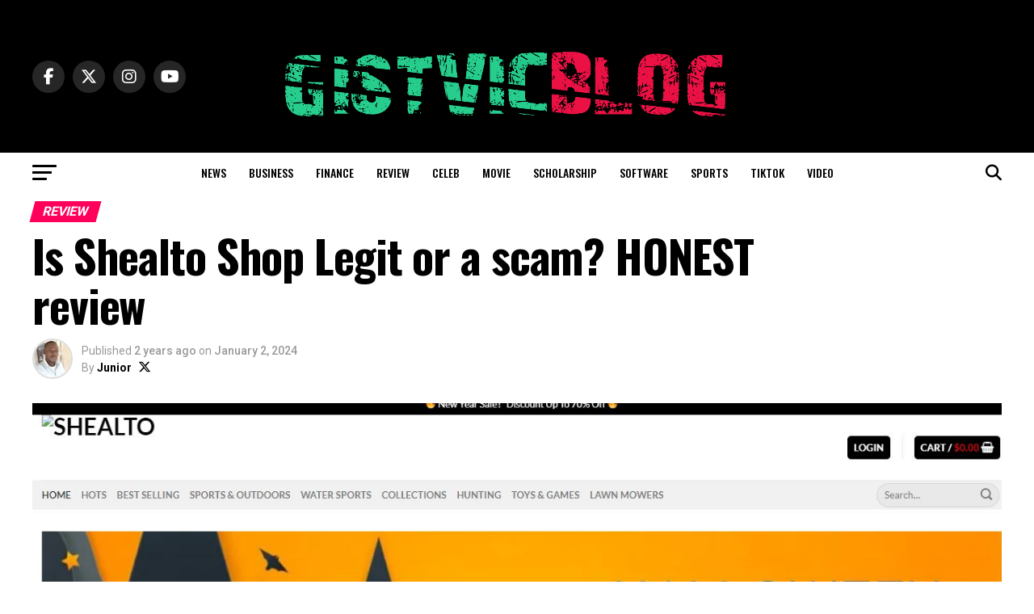

--- FILE ---
content_type: text/html; charset=UTF-8
request_url: https://www.gistvic.com/review/shealto-shop/
body_size: 22906
content:
<!DOCTYPE html>
<html lang="en-US">
<head>
<meta charset="UTF-8" >
<meta name="viewport" id="viewport" content="width=device-width, initial-scale=1.0, maximum-scale=5.0, minimum-scale=1.0, user-scalable=yes" />
<link rel="pingback" href="https://www.gistvic.com/xmlrpc.php" />
<meta property="og:type" content="article" />
					<meta property="og:image" content="https://www.gistvic.com/wp-content/uploads/2023/01/Shealto-Shop-1000x577.jpg" />
		<meta name="twitter:image" content="https://www.gistvic.com/wp-content/uploads/2023/01/Shealto-Shop-1000x577.jpg" />
	<meta property="og:url" content="https://www.gistvic.com/review/shealto-shop/" />
<meta property="og:title" content="Is Shealto Shop Legit or a scam? HONEST review" />
<meta property="og:description" content="Shealto.shop is an online shopping website that is gaining popularity on social media, and many users are curious whether the website is legit or a scam. We will be writing a review of the website and reveal some secrets that you are not aware of. However, before we get started, let&#8217;s talk about online shopping [&hellip;]" />
<meta name="twitter:card" content="summary_large_image">
<meta name="twitter:url" content="https://www.gistvic.com/review/shealto-shop/">
<meta name="twitter:title" content="Is Shealto Shop Legit or a scam? HONEST review">
<meta name="twitter:description" content="Shealto.shop is an online shopping website that is gaining popularity on social media, and many users are curious whether the website is legit or a scam. We will be writing a review of the website and reveal some secrets that you are not aware of. However, before we get started, let&#8217;s talk about online shopping [&hellip;]">
<meta name='robots' content='index, follow, max-image-preview:large, max-snippet:-1, max-video-preview:-1' />
	<style>img:is([sizes="auto" i], [sizes^="auto," i]) { contain-intrinsic-size: 3000px 1500px }</style>
	
	<!-- This site is optimized with the Yoast SEO plugin v26.7 - https://yoast.com/wordpress/plugins/seo/ -->
	<title>Is Shealto Shop Legit or a scam? HONEST review - Gistvic Blog</title>
	<meta name="description" content="Shealto.shop is an online shopping website and many users are curious whether the website is legit or a scam. Learn more." />
	<link rel="canonical" href="https://www.gistvic.com/review/shealto-shop/" />
	<meta property="og:locale" content="en_US" />
	<meta property="og:type" content="article" />
	<meta property="og:title" content="Is Shealto Shop Legit or a scam? HONEST review - Gistvic Blog" />
	<meta property="og:description" content="Shealto.shop is an online shopping website and many users are curious whether the website is legit or a scam. Learn more." />
	<meta property="og:url" content="https://www.gistvic.com/review/shealto-shop/" />
	<meta property="og:site_name" content="Gistvic Blog" />
	<meta property="article:publisher" content="https://web.facebook.com/gvicsocial/" />
	<meta property="article:published_time" content="2024-01-02T14:46:01+00:00" />
	<meta property="og:image" content="https://i0.wp.com/www.gistvic.com/wp-content/uploads/2023/01/Shealto-Shop.jpg?fit=1332%2C577&ssl=1" />
	<meta property="og:image:width" content="1332" />
	<meta property="og:image:height" content="577" />
	<meta property="og:image:type" content="image/jpeg" />
	<meta name="author" content="Junior" />
	<meta name="twitter:card" content="summary_large_image" />
	<meta name="twitter:creator" content="@https://twitter.com/Victnii" />
	<meta name="twitter:site" content="@gvicsocial" />
	<meta name="twitter:label1" content="Written by" />
	<meta name="twitter:data1" content="Junior" />
	<meta name="twitter:label2" content="Est. reading time" />
	<meta name="twitter:data2" content="3 minutes" />
	<script type="application/ld+json" class="yoast-schema-graph">{"@context":"https://schema.org","@graph":[{"@type":"NewsArticle","@id":"https://www.gistvic.com/review/shealto-shop/#article","isPartOf":{"@id":"https://www.gistvic.com/review/shealto-shop/"},"author":{"name":"Junior","@id":"https://www.gistvic.com/#/schema/person/66d41fc15b5f72e067e9aee265d34e9d"},"headline":"Is Shealto Shop Legit or a scam? HONEST review","datePublished":"2024-01-02T14:46:01+00:00","mainEntityOfPage":{"@id":"https://www.gistvic.com/review/shealto-shop/"},"wordCount":588,"publisher":{"@id":"https://www.gistvic.com/#organization"},"image":{"@id":"https://www.gistvic.com/review/shealto-shop/#primaryimage"},"thumbnailUrl":"https://www.gistvic.com/wp-content/uploads/2023/01/Shealto-Shop.jpg","keywords":["scam","Shealto Shop","shopping scam"],"articleSection":["review"],"inLanguage":"en-US"},{"@type":"WebPage","@id":"https://www.gistvic.com/review/shealto-shop/","url":"https://www.gistvic.com/review/shealto-shop/","name":"Is Shealto Shop Legit or a scam? HONEST review - Gistvic Blog","isPartOf":{"@id":"https://www.gistvic.com/#website"},"primaryImageOfPage":{"@id":"https://www.gistvic.com/review/shealto-shop/#primaryimage"},"image":{"@id":"https://www.gistvic.com/review/shealto-shop/#primaryimage"},"thumbnailUrl":"https://www.gistvic.com/wp-content/uploads/2023/01/Shealto-Shop.jpg","datePublished":"2024-01-02T14:46:01+00:00","description":"Shealto.shop is an online shopping website and many users are curious whether the website is legit or a scam. Learn more.","breadcrumb":{"@id":"https://www.gistvic.com/review/shealto-shop/#breadcrumb"},"inLanguage":"en-US","potentialAction":[{"@type":"ReadAction","target":["https://www.gistvic.com/review/shealto-shop/"]}]},{"@type":"ImageObject","inLanguage":"en-US","@id":"https://www.gistvic.com/review/shealto-shop/#primaryimage","url":"https://www.gistvic.com/wp-content/uploads/2023/01/Shealto-Shop.jpg","contentUrl":"https://www.gistvic.com/wp-content/uploads/2023/01/Shealto-Shop.jpg","width":1332,"height":577,"caption":"Shealto Shop website"},{"@type":"BreadcrumbList","@id":"https://www.gistvic.com/review/shealto-shop/#breadcrumb","itemListElement":[{"@type":"ListItem","position":1,"name":"Home","item":"https://www.gistvic.com/"},{"@type":"ListItem","position":2,"name":"Is Shealto Shop Legit or a scam? HONEST review"}]},{"@type":"WebSite","@id":"https://www.gistvic.com/#website","url":"https://www.gistvic.com/","name":"Gistvic Blog","description":"Latest News, Sports, and Entertainment","publisher":{"@id":"https://www.gistvic.com/#organization"},"potentialAction":[{"@type":"SearchAction","target":{"@type":"EntryPoint","urlTemplate":"https://www.gistvic.com/?s={search_term_string}"},"query-input":{"@type":"PropertyValueSpecification","valueRequired":true,"valueName":"search_term_string"}}],"inLanguage":"en-US"},{"@type":"Organization","@id":"https://www.gistvic.com/#organization","name":"Gistvic Connects","url":"https://www.gistvic.com/","logo":{"@type":"ImageObject","inLanguage":"en-US","@id":"https://www.gistvic.com/#/schema/logo/image/","url":"https://www.gistvic.com/wp-content/uploads/2021/08/gistvicblog.jpg","contentUrl":"https://www.gistvic.com/wp-content/uploads/2021/08/gistvicblog.jpg","width":512,"height":512,"caption":"Gistvic Connects"},"image":{"@id":"https://www.gistvic.com/#/schema/logo/image/"},"sameAs":["https://web.facebook.com/gvicsocial/","https://x.com/gvicsocial","https://www.instagram.com/gvicsocial/?hl=en","https://ng.linkedin.com/company/gistvic-connects?trk=public_profile_topcard-current-company","https://www.pinterest.com/gistvic/","https://www.youtube.com/channel/UCAGeORrIKlvF-dN8SzBN7ww","https://en.everybodywiki.com/Gistvic"]},{"@type":"Person","@id":"https://www.gistvic.com/#/schema/person/66d41fc15b5f72e067e9aee265d34e9d","name":"Junior","image":{"@type":"ImageObject","inLanguage":"en-US","@id":"https://www.gistvic.com/#/schema/person/image/","url":"https://secure.gravatar.com/avatar/1eaae83b8949d19a7c89adbf5097653116f85141865831ed593518f4c7f834ff?s=96&d=wavatar&r=g","contentUrl":"https://secure.gravatar.com/avatar/1eaae83b8949d19a7c89adbf5097653116f85141865831ed593518f4c7f834ff?s=96&d=wavatar&r=g","caption":"Junior"},"description":"I enjoy writing about sports news, business, scholarship programs, and movies, among other topics. When I'm not creating content, I'm most often playing chess.","sameAs":["https://www.gistvic.com","https://www.linkedin.com/in/victor-olawuyi-bbb344146/","https://x.com/https://twitter.com/Victnii"],"url":"https://www.gistvic.com/author/gistvic/"}]}</script>
	<!-- / Yoast SEO plugin. -->


<link rel='dns-prefetch' href='//www.gistvic.com' />
<link rel='dns-prefetch' href='//fonts.googleapis.com' />
<link rel="alternate" type="application/rss+xml" title="Gistvic Blog &raquo; Feed" href="https://www.gistvic.com/feed/" />
<link rel="alternate" type="application/rss+xml" title="Gistvic Blog &raquo; Comments Feed" href="https://www.gistvic.com/comments/feed/" />
<script type="text/javascript">
/* <![CDATA[ */
window._wpemojiSettings = {"baseUrl":"https:\/\/s.w.org\/images\/core\/emoji\/16.0.1\/72x72\/","ext":".png","svgUrl":"https:\/\/s.w.org\/images\/core\/emoji\/16.0.1\/svg\/","svgExt":".svg","source":{"concatemoji":"https:\/\/www.gistvic.com\/wp-includes\/js\/wp-emoji-release.min.js?ver=6.8.3"}};
/*! This file is auto-generated */
!function(s,n){var o,i,e;function c(e){try{var t={supportTests:e,timestamp:(new Date).valueOf()};sessionStorage.setItem(o,JSON.stringify(t))}catch(e){}}function p(e,t,n){e.clearRect(0,0,e.canvas.width,e.canvas.height),e.fillText(t,0,0);var t=new Uint32Array(e.getImageData(0,0,e.canvas.width,e.canvas.height).data),a=(e.clearRect(0,0,e.canvas.width,e.canvas.height),e.fillText(n,0,0),new Uint32Array(e.getImageData(0,0,e.canvas.width,e.canvas.height).data));return t.every(function(e,t){return e===a[t]})}function u(e,t){e.clearRect(0,0,e.canvas.width,e.canvas.height),e.fillText(t,0,0);for(var n=e.getImageData(16,16,1,1),a=0;a<n.data.length;a++)if(0!==n.data[a])return!1;return!0}function f(e,t,n,a){switch(t){case"flag":return n(e,"\ud83c\udff3\ufe0f\u200d\u26a7\ufe0f","\ud83c\udff3\ufe0f\u200b\u26a7\ufe0f")?!1:!n(e,"\ud83c\udde8\ud83c\uddf6","\ud83c\udde8\u200b\ud83c\uddf6")&&!n(e,"\ud83c\udff4\udb40\udc67\udb40\udc62\udb40\udc65\udb40\udc6e\udb40\udc67\udb40\udc7f","\ud83c\udff4\u200b\udb40\udc67\u200b\udb40\udc62\u200b\udb40\udc65\u200b\udb40\udc6e\u200b\udb40\udc67\u200b\udb40\udc7f");case"emoji":return!a(e,"\ud83e\udedf")}return!1}function g(e,t,n,a){var r="undefined"!=typeof WorkerGlobalScope&&self instanceof WorkerGlobalScope?new OffscreenCanvas(300,150):s.createElement("canvas"),o=r.getContext("2d",{willReadFrequently:!0}),i=(o.textBaseline="top",o.font="600 32px Arial",{});return e.forEach(function(e){i[e]=t(o,e,n,a)}),i}function t(e){var t=s.createElement("script");t.src=e,t.defer=!0,s.head.appendChild(t)}"undefined"!=typeof Promise&&(o="wpEmojiSettingsSupports",i=["flag","emoji"],n.supports={everything:!0,everythingExceptFlag:!0},e=new Promise(function(e){s.addEventListener("DOMContentLoaded",e,{once:!0})}),new Promise(function(t){var n=function(){try{var e=JSON.parse(sessionStorage.getItem(o));if("object"==typeof e&&"number"==typeof e.timestamp&&(new Date).valueOf()<e.timestamp+604800&&"object"==typeof e.supportTests)return e.supportTests}catch(e){}return null}();if(!n){if("undefined"!=typeof Worker&&"undefined"!=typeof OffscreenCanvas&&"undefined"!=typeof URL&&URL.createObjectURL&&"undefined"!=typeof Blob)try{var e="postMessage("+g.toString()+"("+[JSON.stringify(i),f.toString(),p.toString(),u.toString()].join(",")+"));",a=new Blob([e],{type:"text/javascript"}),r=new Worker(URL.createObjectURL(a),{name:"wpTestEmojiSupports"});return void(r.onmessage=function(e){c(n=e.data),r.terminate(),t(n)})}catch(e){}c(n=g(i,f,p,u))}t(n)}).then(function(e){for(var t in e)n.supports[t]=e[t],n.supports.everything=n.supports.everything&&n.supports[t],"flag"!==t&&(n.supports.everythingExceptFlag=n.supports.everythingExceptFlag&&n.supports[t]);n.supports.everythingExceptFlag=n.supports.everythingExceptFlag&&!n.supports.flag,n.DOMReady=!1,n.readyCallback=function(){n.DOMReady=!0}}).then(function(){return e}).then(function(){var e;n.supports.everything||(n.readyCallback(),(e=n.source||{}).concatemoji?t(e.concatemoji):e.wpemoji&&e.twemoji&&(t(e.twemoji),t(e.wpemoji)))}))}((window,document),window._wpemojiSettings);
/* ]]> */
</script>
<style id='wp-emoji-styles-inline-css' type='text/css'>

	img.wp-smiley, img.emoji {
		display: inline !important;
		border: none !important;
		box-shadow: none !important;
		height: 1em !important;
		width: 1em !important;
		margin: 0 0.07em !important;
		vertical-align: -0.1em !important;
		background: none !important;
		padding: 0 !important;
	}
</style>
<link rel='stylesheet' id='wp-block-library-css' href='https://www.gistvic.com/wp-includes/css/dist/block-library/style.min.css?ver=6.8.3' type='text/css' media='all' />
<style id='classic-theme-styles-inline-css' type='text/css'>
/*! This file is auto-generated */
.wp-block-button__link{color:#fff;background-color:#32373c;border-radius:9999px;box-shadow:none;text-decoration:none;padding:calc(.667em + 2px) calc(1.333em + 2px);font-size:1.125em}.wp-block-file__button{background:#32373c;color:#fff;text-decoration:none}
</style>
<style id='global-styles-inline-css' type='text/css'>
:root{--wp--preset--aspect-ratio--square: 1;--wp--preset--aspect-ratio--4-3: 4/3;--wp--preset--aspect-ratio--3-4: 3/4;--wp--preset--aspect-ratio--3-2: 3/2;--wp--preset--aspect-ratio--2-3: 2/3;--wp--preset--aspect-ratio--16-9: 16/9;--wp--preset--aspect-ratio--9-16: 9/16;--wp--preset--color--black: #000000;--wp--preset--color--cyan-bluish-gray: #abb8c3;--wp--preset--color--white: #ffffff;--wp--preset--color--pale-pink: #f78da7;--wp--preset--color--vivid-red: #cf2e2e;--wp--preset--color--luminous-vivid-orange: #ff6900;--wp--preset--color--luminous-vivid-amber: #fcb900;--wp--preset--color--light-green-cyan: #7bdcb5;--wp--preset--color--vivid-green-cyan: #00d084;--wp--preset--color--pale-cyan-blue: #8ed1fc;--wp--preset--color--vivid-cyan-blue: #0693e3;--wp--preset--color--vivid-purple: #9b51e0;--wp--preset--gradient--vivid-cyan-blue-to-vivid-purple: linear-gradient(135deg,rgba(6,147,227,1) 0%,rgb(155,81,224) 100%);--wp--preset--gradient--light-green-cyan-to-vivid-green-cyan: linear-gradient(135deg,rgb(122,220,180) 0%,rgb(0,208,130) 100%);--wp--preset--gradient--luminous-vivid-amber-to-luminous-vivid-orange: linear-gradient(135deg,rgba(252,185,0,1) 0%,rgba(255,105,0,1) 100%);--wp--preset--gradient--luminous-vivid-orange-to-vivid-red: linear-gradient(135deg,rgba(255,105,0,1) 0%,rgb(207,46,46) 100%);--wp--preset--gradient--very-light-gray-to-cyan-bluish-gray: linear-gradient(135deg,rgb(238,238,238) 0%,rgb(169,184,195) 100%);--wp--preset--gradient--cool-to-warm-spectrum: linear-gradient(135deg,rgb(74,234,220) 0%,rgb(151,120,209) 20%,rgb(207,42,186) 40%,rgb(238,44,130) 60%,rgb(251,105,98) 80%,rgb(254,248,76) 100%);--wp--preset--gradient--blush-light-purple: linear-gradient(135deg,rgb(255,206,236) 0%,rgb(152,150,240) 100%);--wp--preset--gradient--blush-bordeaux: linear-gradient(135deg,rgb(254,205,165) 0%,rgb(254,45,45) 50%,rgb(107,0,62) 100%);--wp--preset--gradient--luminous-dusk: linear-gradient(135deg,rgb(255,203,112) 0%,rgb(199,81,192) 50%,rgb(65,88,208) 100%);--wp--preset--gradient--pale-ocean: linear-gradient(135deg,rgb(255,245,203) 0%,rgb(182,227,212) 50%,rgb(51,167,181) 100%);--wp--preset--gradient--electric-grass: linear-gradient(135deg,rgb(202,248,128) 0%,rgb(113,206,126) 100%);--wp--preset--gradient--midnight: linear-gradient(135deg,rgb(2,3,129) 0%,rgb(40,116,252) 100%);--wp--preset--font-size--small: 13px;--wp--preset--font-size--medium: 20px;--wp--preset--font-size--large: 36px;--wp--preset--font-size--x-large: 42px;--wp--preset--spacing--20: 0.44rem;--wp--preset--spacing--30: 0.67rem;--wp--preset--spacing--40: 1rem;--wp--preset--spacing--50: 1.5rem;--wp--preset--spacing--60: 2.25rem;--wp--preset--spacing--70: 3.38rem;--wp--preset--spacing--80: 5.06rem;--wp--preset--shadow--natural: 6px 6px 9px rgba(0, 0, 0, 0.2);--wp--preset--shadow--deep: 12px 12px 50px rgba(0, 0, 0, 0.4);--wp--preset--shadow--sharp: 6px 6px 0px rgba(0, 0, 0, 0.2);--wp--preset--shadow--outlined: 6px 6px 0px -3px rgba(255, 255, 255, 1), 6px 6px rgba(0, 0, 0, 1);--wp--preset--shadow--crisp: 6px 6px 0px rgba(0, 0, 0, 1);}:where(.is-layout-flex){gap: 0.5em;}:where(.is-layout-grid){gap: 0.5em;}body .is-layout-flex{display: flex;}.is-layout-flex{flex-wrap: wrap;align-items: center;}.is-layout-flex > :is(*, div){margin: 0;}body .is-layout-grid{display: grid;}.is-layout-grid > :is(*, div){margin: 0;}:where(.wp-block-columns.is-layout-flex){gap: 2em;}:where(.wp-block-columns.is-layout-grid){gap: 2em;}:where(.wp-block-post-template.is-layout-flex){gap: 1.25em;}:where(.wp-block-post-template.is-layout-grid){gap: 1.25em;}.has-black-color{color: var(--wp--preset--color--black) !important;}.has-cyan-bluish-gray-color{color: var(--wp--preset--color--cyan-bluish-gray) !important;}.has-white-color{color: var(--wp--preset--color--white) !important;}.has-pale-pink-color{color: var(--wp--preset--color--pale-pink) !important;}.has-vivid-red-color{color: var(--wp--preset--color--vivid-red) !important;}.has-luminous-vivid-orange-color{color: var(--wp--preset--color--luminous-vivid-orange) !important;}.has-luminous-vivid-amber-color{color: var(--wp--preset--color--luminous-vivid-amber) !important;}.has-light-green-cyan-color{color: var(--wp--preset--color--light-green-cyan) !important;}.has-vivid-green-cyan-color{color: var(--wp--preset--color--vivid-green-cyan) !important;}.has-pale-cyan-blue-color{color: var(--wp--preset--color--pale-cyan-blue) !important;}.has-vivid-cyan-blue-color{color: var(--wp--preset--color--vivid-cyan-blue) !important;}.has-vivid-purple-color{color: var(--wp--preset--color--vivid-purple) !important;}.has-black-background-color{background-color: var(--wp--preset--color--black) !important;}.has-cyan-bluish-gray-background-color{background-color: var(--wp--preset--color--cyan-bluish-gray) !important;}.has-white-background-color{background-color: var(--wp--preset--color--white) !important;}.has-pale-pink-background-color{background-color: var(--wp--preset--color--pale-pink) !important;}.has-vivid-red-background-color{background-color: var(--wp--preset--color--vivid-red) !important;}.has-luminous-vivid-orange-background-color{background-color: var(--wp--preset--color--luminous-vivid-orange) !important;}.has-luminous-vivid-amber-background-color{background-color: var(--wp--preset--color--luminous-vivid-amber) !important;}.has-light-green-cyan-background-color{background-color: var(--wp--preset--color--light-green-cyan) !important;}.has-vivid-green-cyan-background-color{background-color: var(--wp--preset--color--vivid-green-cyan) !important;}.has-pale-cyan-blue-background-color{background-color: var(--wp--preset--color--pale-cyan-blue) !important;}.has-vivid-cyan-blue-background-color{background-color: var(--wp--preset--color--vivid-cyan-blue) !important;}.has-vivid-purple-background-color{background-color: var(--wp--preset--color--vivid-purple) !important;}.has-black-border-color{border-color: var(--wp--preset--color--black) !important;}.has-cyan-bluish-gray-border-color{border-color: var(--wp--preset--color--cyan-bluish-gray) !important;}.has-white-border-color{border-color: var(--wp--preset--color--white) !important;}.has-pale-pink-border-color{border-color: var(--wp--preset--color--pale-pink) !important;}.has-vivid-red-border-color{border-color: var(--wp--preset--color--vivid-red) !important;}.has-luminous-vivid-orange-border-color{border-color: var(--wp--preset--color--luminous-vivid-orange) !important;}.has-luminous-vivid-amber-border-color{border-color: var(--wp--preset--color--luminous-vivid-amber) !important;}.has-light-green-cyan-border-color{border-color: var(--wp--preset--color--light-green-cyan) !important;}.has-vivid-green-cyan-border-color{border-color: var(--wp--preset--color--vivid-green-cyan) !important;}.has-pale-cyan-blue-border-color{border-color: var(--wp--preset--color--pale-cyan-blue) !important;}.has-vivid-cyan-blue-border-color{border-color: var(--wp--preset--color--vivid-cyan-blue) !important;}.has-vivid-purple-border-color{border-color: var(--wp--preset--color--vivid-purple) !important;}.has-vivid-cyan-blue-to-vivid-purple-gradient-background{background: var(--wp--preset--gradient--vivid-cyan-blue-to-vivid-purple) !important;}.has-light-green-cyan-to-vivid-green-cyan-gradient-background{background: var(--wp--preset--gradient--light-green-cyan-to-vivid-green-cyan) !important;}.has-luminous-vivid-amber-to-luminous-vivid-orange-gradient-background{background: var(--wp--preset--gradient--luminous-vivid-amber-to-luminous-vivid-orange) !important;}.has-luminous-vivid-orange-to-vivid-red-gradient-background{background: var(--wp--preset--gradient--luminous-vivid-orange-to-vivid-red) !important;}.has-very-light-gray-to-cyan-bluish-gray-gradient-background{background: var(--wp--preset--gradient--very-light-gray-to-cyan-bluish-gray) !important;}.has-cool-to-warm-spectrum-gradient-background{background: var(--wp--preset--gradient--cool-to-warm-spectrum) !important;}.has-blush-light-purple-gradient-background{background: var(--wp--preset--gradient--blush-light-purple) !important;}.has-blush-bordeaux-gradient-background{background: var(--wp--preset--gradient--blush-bordeaux) !important;}.has-luminous-dusk-gradient-background{background: var(--wp--preset--gradient--luminous-dusk) !important;}.has-pale-ocean-gradient-background{background: var(--wp--preset--gradient--pale-ocean) !important;}.has-electric-grass-gradient-background{background: var(--wp--preset--gradient--electric-grass) !important;}.has-midnight-gradient-background{background: var(--wp--preset--gradient--midnight) !important;}.has-small-font-size{font-size: var(--wp--preset--font-size--small) !important;}.has-medium-font-size{font-size: var(--wp--preset--font-size--medium) !important;}.has-large-font-size{font-size: var(--wp--preset--font-size--large) !important;}.has-x-large-font-size{font-size: var(--wp--preset--font-size--x-large) !important;}
:where(.wp-block-post-template.is-layout-flex){gap: 1.25em;}:where(.wp-block-post-template.is-layout-grid){gap: 1.25em;}
:where(.wp-block-columns.is-layout-flex){gap: 2em;}:where(.wp-block-columns.is-layout-grid){gap: 2em;}
:root :where(.wp-block-pullquote){font-size: 1.5em;line-height: 1.6;}
</style>
<link rel='stylesheet' id='mvp-custom-style-css' href='https://www.gistvic.com/wp-content/themes/zox-news/style.css?ver=6.8.3' type='text/css' media='all' />
<style id='mvp-custom-style-inline-css' type='text/css'>


#mvp-wallpaper {
	background: url() no-repeat 50% 0;
	}

#mvp-foot-copy a {
	color: #0be6af;
	}

#mvp-content-main p a,
#mvp-content-main ul a,
#mvp-content-main ol a,
.mvp-post-add-main p a,
.mvp-post-add-main ul a,
.mvp-post-add-main ol a {
	box-shadow: inset 0 -4px 0 #0be6af;
	}

#mvp-content-main p a:hover,
#mvp-content-main ul a:hover,
#mvp-content-main ol a:hover,
.mvp-post-add-main p a:hover,
.mvp-post-add-main ul a:hover,
.mvp-post-add-main ol a:hover {
	background: #0be6af;
	}

a,
a:visited,
.post-info-name a,
.woocommerce .woocommerce-breadcrumb a {
	color: #ff005b;
	}

#mvp-side-wrap a:hover {
	color: #ff005b;
	}

.mvp-fly-top:hover,
.mvp-vid-box-wrap,
ul.mvp-soc-mob-list li.mvp-soc-mob-com {
	background: #0be6af;
	}

nav.mvp-fly-nav-menu ul li.menu-item-has-children:after,
.mvp-feat1-left-wrap span.mvp-cd-cat,
.mvp-widget-feat1-top-story span.mvp-cd-cat,
.mvp-widget-feat2-left-cont span.mvp-cd-cat,
.mvp-widget-dark-feat span.mvp-cd-cat,
.mvp-widget-dark-sub span.mvp-cd-cat,
.mvp-vid-wide-text span.mvp-cd-cat,
.mvp-feat2-top-text span.mvp-cd-cat,
.mvp-feat3-main-story span.mvp-cd-cat,
.mvp-feat3-sub-text span.mvp-cd-cat,
.mvp-feat4-main-text span.mvp-cd-cat,
.woocommerce-message:before,
.woocommerce-info:before,
.woocommerce-message:before {
	color: #0be6af;
	}

#searchform input,
.mvp-authors-name {
	border-bottom: 1px solid #0be6af;
	}

.mvp-fly-top:hover {
	border-top: 1px solid #0be6af;
	border-left: 1px solid #0be6af;
	border-bottom: 1px solid #0be6af;
	}

.woocommerce .widget_price_filter .ui-slider .ui-slider-handle,
.woocommerce #respond input#submit.alt,
.woocommerce a.button.alt,
.woocommerce button.button.alt,
.woocommerce input.button.alt,
.woocommerce #respond input#submit.alt:hover,
.woocommerce a.button.alt:hover,
.woocommerce button.button.alt:hover,
.woocommerce input.button.alt:hover {
	background-color: #0be6af;
	}

.woocommerce-error,
.woocommerce-info,
.woocommerce-message {
	border-top-color: #0be6af;
	}

ul.mvp-feat1-list-buts li.active span.mvp-feat1-list-but,
span.mvp-widget-home-title,
span.mvp-post-cat,
span.mvp-feat1-pop-head {
	background: #ff005b;
	}

.woocommerce span.onsale {
	background-color: #ff005b;
	}

.mvp-widget-feat2-side-more-but,
.woocommerce .star-rating span:before,
span.mvp-prev-next-label,
.mvp-cat-date-wrap .sticky {
	color: #ff005b !important;
	}

#mvp-main-nav-top,
#mvp-fly-wrap,
.mvp-soc-mob-right,
#mvp-main-nav-small-cont {
	background: #000000;
	}

#mvp-main-nav-small .mvp-fly-but-wrap span,
#mvp-main-nav-small .mvp-search-but-wrap span,
.mvp-nav-top-left .mvp-fly-but-wrap span,
#mvp-fly-wrap .mvp-fly-but-wrap span {
	background: #555555;
	}

.mvp-nav-top-right .mvp-nav-search-but,
span.mvp-fly-soc-head,
.mvp-soc-mob-right i,
#mvp-main-nav-small span.mvp-nav-search-but,
#mvp-main-nav-small .mvp-nav-menu ul li a  {
	color: #555555;
	}

#mvp-main-nav-small .mvp-nav-menu ul li.menu-item-has-children a:after {
	border-color: #555555 transparent transparent transparent;
	}

#mvp-nav-top-wrap span.mvp-nav-search-but:hover,
#mvp-main-nav-small span.mvp-nav-search-but:hover {
	color: #0be6af;
	}

#mvp-nav-top-wrap .mvp-fly-but-wrap:hover span,
#mvp-main-nav-small .mvp-fly-but-wrap:hover span,
span.mvp-woo-cart-num:hover {
	background: #0be6af;
	}

#mvp-main-nav-bot-cont {
	background: #ffffff;
	}

#mvp-nav-bot-wrap .mvp-fly-but-wrap span,
#mvp-nav-bot-wrap .mvp-search-but-wrap span {
	background: #000000;
	}

#mvp-nav-bot-wrap span.mvp-nav-search-but,
#mvp-nav-bot-wrap .mvp-nav-menu ul li a {
	color: #000000;
	}

#mvp-nav-bot-wrap .mvp-nav-menu ul li.menu-item-has-children a:after {
	border-color: #000000 transparent transparent transparent;
	}

.mvp-nav-menu ul li:hover a {
	border-bottom: 5px solid #0be6af;
	}

#mvp-nav-bot-wrap .mvp-fly-but-wrap:hover span {
	background: #0be6af;
	}

#mvp-nav-bot-wrap span.mvp-nav-search-but:hover {
	color: #0be6af;
	}

body,
.mvp-feat1-feat-text p,
.mvp-feat2-top-text p,
.mvp-feat3-main-text p,
.mvp-feat3-sub-text p,
#searchform input,
.mvp-author-info-text,
span.mvp-post-excerpt,
.mvp-nav-menu ul li ul.sub-menu li a,
nav.mvp-fly-nav-menu ul li a,
.mvp-ad-label,
span.mvp-feat-caption,
.mvp-post-tags a,
.mvp-post-tags a:visited,
span.mvp-author-box-name a,
#mvp-author-box-text p,
.mvp-post-gallery-text p,
ul.mvp-soc-mob-list li span,
#comments,
h3#reply-title,
h2.comments,
#mvp-foot-copy p,
span.mvp-fly-soc-head,
.mvp-post-tags-header,
span.mvp-prev-next-label,
span.mvp-post-add-link-but,
#mvp-comments-button a,
#mvp-comments-button span.mvp-comment-but-text,
.woocommerce ul.product_list_widget span.product-title,
.woocommerce ul.product_list_widget li a,
.woocommerce #reviews #comments ol.commentlist li .comment-text p.meta,
.woocommerce div.product p.price,
.woocommerce div.product p.price ins,
.woocommerce div.product p.price del,
.woocommerce ul.products li.product .price del,
.woocommerce ul.products li.product .price ins,
.woocommerce ul.products li.product .price,
.woocommerce #respond input#submit,
.woocommerce a.button,
.woocommerce button.button,
.woocommerce input.button,
.woocommerce .widget_price_filter .price_slider_amount .button,
.woocommerce span.onsale,
.woocommerce-review-link,
#woo-content p.woocommerce-result-count,
.woocommerce div.product .woocommerce-tabs ul.tabs li a,
a.mvp-inf-more-but,
span.mvp-cont-read-but,
span.mvp-cd-cat,
span.mvp-cd-date,
.mvp-feat4-main-text p,
span.mvp-woo-cart-num,
span.mvp-widget-home-title2,
.wp-caption,
#mvp-content-main p.wp-caption-text,
.gallery-caption,
.mvp-post-add-main p.wp-caption-text,
#bbpress-forums,
#bbpress-forums p,
.protected-post-form input,
#mvp-feat6-text p {
	font-family: 'Roboto', sans-serif;
	font-display: swap;
	}

.mvp-blog-story-text p,
span.mvp-author-page-desc,
#mvp-404 p,
.mvp-widget-feat1-bot-text p,
.mvp-widget-feat2-left-text p,
.mvp-flex-story-text p,
.mvp-search-text p,
#mvp-content-main p,
.mvp-post-add-main p,
#mvp-content-main ul li,
#mvp-content-main ol li,
.rwp-summary,
.rwp-u-review__comment,
.mvp-feat5-mid-main-text p,
.mvp-feat5-small-main-text p,
#mvp-content-main .wp-block-button__link,
.wp-block-audio figcaption,
.wp-block-video figcaption,
.wp-block-embed figcaption,
.wp-block-verse pre,
pre.wp-block-verse {
	font-family: 'PT Serif', sans-serif;
	font-display: swap;
	}

.mvp-nav-menu ul li a,
#mvp-foot-menu ul li a {
	font-family: 'Oswald', sans-serif;
	font-display: swap;
	}


.mvp-feat1-sub-text h2,
.mvp-feat1-pop-text h2,
.mvp-feat1-list-text h2,
.mvp-widget-feat1-top-text h2,
.mvp-widget-feat1-bot-text h2,
.mvp-widget-dark-feat-text h2,
.mvp-widget-dark-sub-text h2,
.mvp-widget-feat2-left-text h2,
.mvp-widget-feat2-right-text h2,
.mvp-blog-story-text h2,
.mvp-flex-story-text h2,
.mvp-vid-wide-more-text p,
.mvp-prev-next-text p,
.mvp-related-text,
.mvp-post-more-text p,
h2.mvp-authors-latest a,
.mvp-feat2-bot-text h2,
.mvp-feat3-sub-text h2,
.mvp-feat3-main-text h2,
.mvp-feat4-main-text h2,
.mvp-feat5-text h2,
.mvp-feat5-mid-main-text h2,
.mvp-feat5-small-main-text h2,
.mvp-feat5-mid-sub-text h2,
#mvp-feat6-text h2,
.alp-related-posts-wrapper .alp-related-post .post-title {
	font-family: 'Oswald', sans-serif;
	font-display: swap;
	}

.mvp-feat2-top-text h2,
.mvp-feat1-feat-text h2,
h1.mvp-post-title,
h1.mvp-post-title-wide,
.mvp-drop-nav-title h4,
#mvp-content-main blockquote p,
.mvp-post-add-main blockquote p,
#mvp-content-main p.has-large-font-size,
#mvp-404 h1,
#woo-content h1.page-title,
.woocommerce div.product .product_title,
.woocommerce ul.products li.product h3,
.alp-related-posts .current .post-title {
	font-family: 'Oswald', sans-serif;
	font-display: swap;
	}

span.mvp-feat1-pop-head,
.mvp-feat1-pop-text:before,
span.mvp-feat1-list-but,
span.mvp-widget-home-title,
.mvp-widget-feat2-side-more,
span.mvp-post-cat,
span.mvp-page-head,
h1.mvp-author-top-head,
.mvp-authors-name,
#mvp-content-main h1,
#mvp-content-main h2,
#mvp-content-main h3,
#mvp-content-main h4,
#mvp-content-main h5,
#mvp-content-main h6,
.woocommerce .related h2,
.woocommerce div.product .woocommerce-tabs .panel h2,
.woocommerce div.product .product_title,
.mvp-feat5-side-list .mvp-feat1-list-img:after {
	font-family: 'Roboto', sans-serif;
	font-display: swap;
	}

	

	#mvp-leader-wrap {
		position: relative;
		}
	#mvp-site-main {
		margin-top: 0;
		}
	#mvp-leader-wrap {
		top: 0 !important;
		}
		

	.single .mvp-post-main-out,
	.single .mvp-post-main-in {
		margin-right: 0 !important;
		}
	#mvp-post-feat-img img {
		width: 100%;
		}
	#mvp-content-wrap,
	#mvp-post-add-box {
		float: none;
		margin: 0 auto;
		max-width: 750px;
		}
		

	.alp-advert {
		display: none;
	}
	.alp-related-posts-wrapper .alp-related-posts .current {
		margin: 0 0 10px;
	}
		
</style>
<link rel='stylesheet' id='mvp-reset-css' href='https://www.gistvic.com/wp-content/themes/zox-news/css/reset.css?ver=6.8.3' type='text/css' media='all' />
<link rel='stylesheet' id='fontawesome-css' href='https://www.gistvic.com/wp-content/themes/zox-news/font-awesome/css/all.css?ver=6.8.3' type='text/css' media='all' />
<link rel='stylesheet' id='mvp-fonts-css' href='//fonts.googleapis.com/css?family=Roboto%3A300%2C400%2C700%2C900%7COswald%3A400%2C700%7CAdvent+Pro%3A700%7COpen+Sans%3A700%7CAnton%3A400Oswald%3A100%2C200%2C300%2C400%2C500%2C600%2C700%2C800%2C900%7COswald%3A100%2C200%2C300%2C400%2C500%2C600%2C700%2C800%2C900%7CRoboto%3A100%2C200%2C300%2C400%2C500%2C600%2C700%2C800%2C900%7CRoboto%3A100%2C200%2C300%2C400%2C500%2C600%2C700%2C800%2C900%7CPT+Serif%3A100%2C200%2C300%2C400%2C500%2C600%2C700%2C800%2C900%7COswald%3A100%2C200%2C300%2C400%2C500%2C600%2C700%2C800%2C900%26subset%3Dlatin%2Clatin-ext%2Ccyrillic%2Ccyrillic-ext%2Cgreek-ext%2Cgreek%2Cvietnamese%26display%3Dswap' type='text/css' media='all' />
<link rel='stylesheet' id='mvp-media-queries-css' href='https://www.gistvic.com/wp-content/themes/zox-news/css/media-queries.css?ver=6.8.3' type='text/css' media='all' />
<script type="text/javascript" src="https://www.gistvic.com/wp-includes/js/jquery/jquery.min.js?ver=3.7.1" id="jquery-core-js"></script>
<script type="text/javascript" src="https://www.gistvic.com/wp-includes/js/jquery/jquery-migrate.min.js?ver=3.4.1" id="jquery-migrate-js"></script>
<link rel="https://api.w.org/" href="https://www.gistvic.com/wp-json/" /><link rel="alternate" title="JSON" type="application/json" href="https://www.gistvic.com/wp-json/wp/v2/posts/30518" /><link rel="EditURI" type="application/rsd+xml" title="RSD" href="https://www.gistvic.com/xmlrpc.php?rsd" />
<meta name="generator" content="WordPress 6.8.3" />
<link rel='shortlink' href='https://www.gistvic.com/?p=30518' />
<link rel="alternate" title="oEmbed (JSON)" type="application/json+oembed" href="https://www.gistvic.com/wp-json/oembed/1.0/embed?url=https%3A%2F%2Fwww.gistvic.com%2Freview%2Fshealto-shop%2F" />
<link rel="alternate" title="oEmbed (XML)" type="text/xml+oembed" href="https://www.gistvic.com/wp-json/oembed/1.0/embed?url=https%3A%2F%2Fwww.gistvic.com%2Freview%2Fshealto-shop%2F&#038;format=xml" />
<link rel="icon" href="https://www.gistvic.com/wp-content/uploads/2021/11/cropped-gistvic-1-32x32.jpg" sizes="32x32" />
<link rel="icon" href="https://www.gistvic.com/wp-content/uploads/2021/11/cropped-gistvic-1-192x192.jpg" sizes="192x192" />
<link rel="apple-touch-icon" href="https://www.gistvic.com/wp-content/uploads/2021/11/cropped-gistvic-1-180x180.jpg" />
<meta name="msapplication-TileImage" content="https://www.gistvic.com/wp-content/uploads/2021/11/cropped-gistvic-1-270x270.jpg" />
<!-- Google tag (gtag.js) -->
<script async src="https://www.googletagmanager.com/gtag/js?id=UA-101783202-1"></script>
<script>
  window.dataLayer = window.dataLayer || [];
  function gtag(){dataLayer.push(arguments);}
  gtag('js', new Date());

  gtag('config', 'UA-101783202-1');
</script>
</head>
<body class="wp-singular post-template-default single single-post postid-30518 single-format-standard wp-embed-responsive wp-theme-zox-news">
	<div id="mvp-fly-wrap">
	<div id="mvp-fly-menu-top" class="left relative">
		<div class="mvp-fly-top-out left relative">
			<div class="mvp-fly-top-in">
				<div id="mvp-fly-logo" class="left relative">
											<a href="https://www.gistvic.com/"><img src="https://www.gistvic.com/wp-content/uploads/2021/07/3.png" alt="Gistvic Blog" data-rjs="2" /></a>
									</div><!--mvp-fly-logo-->
			</div><!--mvp-fly-top-in-->
			<div class="mvp-fly-but-wrap mvp-fly-but-menu mvp-fly-but-click">
				<span></span>
				<span></span>
				<span></span>
				<span></span>
			</div><!--mvp-fly-but-wrap-->
		</div><!--mvp-fly-top-out-->
	</div><!--mvp-fly-menu-top-->
	<div id="mvp-fly-menu-wrap">
		<nav class="mvp-fly-nav-menu left relative">
			<div class="menu-news-container"><ul id="menu-news" class="menu"><li id="menu-item-30441" class="menu-item menu-item-type-taxonomy menu-item-object-category menu-item-30441"><a href="https://www.gistvic.com/category/news/">news</a></li>
<li id="menu-item-7232" class="menu-item menu-item-type-taxonomy menu-item-object-category menu-item-7232"><a href="https://www.gistvic.com/category/business/">Business</a></li>
<li id="menu-item-29894" class="menu-item menu-item-type-taxonomy menu-item-object-category menu-item-29894"><a href="https://www.gistvic.com/category/finance/">finance</a></li>
<li id="menu-item-30436" class="menu-item menu-item-type-taxonomy menu-item-object-category current-post-ancestor current-menu-parent current-post-parent menu-item-30436"><a href="https://www.gistvic.com/category/review/">review</a></li>
<li id="menu-item-30440" class="menu-item menu-item-type-taxonomy menu-item-object-category menu-item-30440"><a href="https://www.gistvic.com/category/celeb/">celeb</a></li>
<li id="menu-item-31391" class="menu-item menu-item-type-taxonomy menu-item-object-category menu-item-31391"><a href="https://www.gistvic.com/category/movie/">movie</a></li>
<li id="menu-item-31392" class="menu-item menu-item-type-taxonomy menu-item-object-category menu-item-31392"><a href="https://www.gistvic.com/category/scholarship/">Scholarship</a></li>
<li id="menu-item-31393" class="menu-item menu-item-type-taxonomy menu-item-object-category menu-item-31393"><a href="https://www.gistvic.com/category/software/">software</a></li>
<li id="menu-item-31394" class="menu-item menu-item-type-taxonomy menu-item-object-category menu-item-31394"><a href="https://www.gistvic.com/category/sports/">Sports</a></li>
<li id="menu-item-31395" class="menu-item menu-item-type-taxonomy menu-item-object-category menu-item-31395"><a href="https://www.gistvic.com/category/tiktok/">Tiktok</a></li>
<li id="menu-item-31396" class="menu-item menu-item-type-taxonomy menu-item-object-category menu-item-31396"><a href="https://www.gistvic.com/category/video/">video</a></li>
</ul></div>		</nav>
	</div><!--mvp-fly-menu-wrap-->
	<div id="mvp-fly-soc-wrap">
		<span class="mvp-fly-soc-head">Connect with us</span>
		<ul class="mvp-fly-soc-list left relative">
							<li><a href="https://www.facebook.com/gvicsocial/" target="_blank" class="fab fa-facebook-f"></a></li>
										<li><a href="https://twitter.com/gvicsocial?lang=en" target="_blank" class="fa-brands fa-x-twitter"></a></li>
										<li><a href="https://www.pinterest.com/gistvic/" target="_blank" class="fab fa-pinterest-p"></a></li>
										<li><a href="https://www.instagram.com/gvicsocial/?hl=en" target="_blank" class="fab fa-instagram"></a></li>
													<li><a href="https://www.youtube.com/channel/UCAGeORrIKlvF-dN8SzBN7ww" target="_blank" class="fab fa-youtube"></a></li>
											</ul>
	</div><!--mvp-fly-soc-wrap-->
</div><!--mvp-fly-wrap-->	<div id="mvp-site" class="left relative">
		<div id="mvp-search-wrap">
			<div id="mvp-search-box">
				<form method="get" id="searchform" action="https://www.gistvic.com/">
	<input type="text" name="s" id="s" value="Search" onfocus='if (this.value == "Search") { this.value = ""; }' onblur='if (this.value == "") { this.value = "Search"; }' />
	<input type="hidden" id="searchsubmit" value="Search" />
</form>			</div><!--mvp-search-box-->
			<div class="mvp-search-but-wrap mvp-search-click">
				<span></span>
				<span></span>
			</div><!--mvp-search-but-wrap-->
		</div><!--mvp-search-wrap-->
				<div id="mvp-site-wall" class="left relative">
						<div id="mvp-site-main" class="left relative">
			<header id="mvp-main-head-wrap" class="left relative">
									<nav id="mvp-main-nav-wrap" class="left relative">
						<div id="mvp-main-nav-top" class="left relative">
							<div class="mvp-main-box">
								<div id="mvp-nav-top-wrap" class="left relative">
									<div class="mvp-nav-top-right-out left relative">
										<div class="mvp-nav-top-right-in">
											<div class="mvp-nav-top-cont left relative">
												<div class="mvp-nav-top-left-out relative">
													<div class="mvp-nav-top-left">
														<div class="mvp-nav-soc-wrap">
																															<a href="https://www.facebook.com/gvicsocial/" target="_blank"><span class="mvp-nav-soc-but fab fa-facebook-f"></span></a>
																																														<a href="https://twitter.com/gvicsocial?lang=en" target="_blank"><span class="mvp-nav-soc-but fa-brands fa-x-twitter"></span></a>
																																														<a href="https://www.instagram.com/gvicsocial/?hl=en" target="_blank"><span class="mvp-nav-soc-but fab fa-instagram"></span></a>
																																														<a href="https://www.youtube.com/channel/UCAGeORrIKlvF-dN8SzBN7ww" target="_blank"><span class="mvp-nav-soc-but fab fa-youtube"></span></a>
																													</div><!--mvp-nav-soc-wrap-->
														<div class="mvp-fly-but-wrap mvp-fly-but-click left relative">
															<span></span>
															<span></span>
															<span></span>
															<span></span>
														</div><!--mvp-fly-but-wrap-->
													</div><!--mvp-nav-top-left-->
													<div class="mvp-nav-top-left-in">
														<div class="mvp-nav-top-mid left relative" itemscope itemtype="http://schema.org/Organization">
																															<a class="mvp-nav-logo-reg" itemprop="url" href="https://www.gistvic.com/"><img itemprop="logo" src="https://www.gistvic.com/wp-content/uploads/2021/07/3.png" alt="Gistvic Blog" data-rjs="2" /></a>
																																														<a class="mvp-nav-logo-small" href="https://www.gistvic.com/"><img src="https://www.gistvic.com/wp-content/uploads/2021/07/3.png" alt="Gistvic Blog" data-rjs="2" /></a>
																																														<h2 class="mvp-logo-title">Gistvic Blog</h2>
																																														<div class="mvp-drop-nav-title left">
																	<h4>Is Shealto Shop Legit or a scam? HONEST review</h4>
																</div><!--mvp-drop-nav-title-->
																													</div><!--mvp-nav-top-mid-->
													</div><!--mvp-nav-top-left-in-->
												</div><!--mvp-nav-top-left-out-->
											</div><!--mvp-nav-top-cont-->
										</div><!--mvp-nav-top-right-in-->
										<div class="mvp-nav-top-right">
																						<span class="mvp-nav-search-but fa fa-search fa-2 mvp-search-click"></span>
										</div><!--mvp-nav-top-right-->
									</div><!--mvp-nav-top-right-out-->
								</div><!--mvp-nav-top-wrap-->
							</div><!--mvp-main-box-->
						</div><!--mvp-main-nav-top-->
						<div id="mvp-main-nav-bot" class="left relative">
							<div id="mvp-main-nav-bot-cont" class="left">
								<div class="mvp-main-box">
									<div id="mvp-nav-bot-wrap" class="left">
										<div class="mvp-nav-bot-right-out left">
											<div class="mvp-nav-bot-right-in">
												<div class="mvp-nav-bot-cont left">
													<div class="mvp-nav-bot-left-out">
														<div class="mvp-nav-bot-left left relative">
															<div class="mvp-fly-but-wrap mvp-fly-but-click left relative">
																<span></span>
																<span></span>
																<span></span>
																<span></span>
															</div><!--mvp-fly-but-wrap-->
														</div><!--mvp-nav-bot-left-->
														<div class="mvp-nav-bot-left-in">
															<div class="mvp-nav-menu left">
																<div class="menu-news-container"><ul id="menu-news-1" class="menu"><li class="menu-item menu-item-type-taxonomy menu-item-object-category menu-item-30441 mvp-mega-dropdown"><a href="https://www.gistvic.com/category/news/">news</a><div class="mvp-mega-dropdown"><div class="mvp-main-box"><ul class="mvp-mega-list"><li><a href="https://www.gistvic.com/news/fg-implements-new-paye-tax-rates-for-2026-see-what-youll-be-paying/"><div class="mvp-mega-img"><img width="400" height="240" src="https://www.gistvic.com/wp-content/uploads/2026/01/FG-Implements-New-PAYE-Tax-Rates-for-2026-–-See-What-Youll-Be-Paying-400x240.jpg" class="attachment-mvp-mid-thumb size-mvp-mid-thumb wp-post-image" alt="FG Implements New PAYE Tax Rates for 2026 – See What You’ll Be Paying" decoding="async" loading="lazy" srcset="https://www.gistvic.com/wp-content/uploads/2026/01/FG-Implements-New-PAYE-Tax-Rates-for-2026-–-See-What-Youll-Be-Paying-400x240.jpg 400w, https://www.gistvic.com/wp-content/uploads/2026/01/FG-Implements-New-PAYE-Tax-Rates-for-2026-–-See-What-Youll-Be-Paying-300x180.jpg 300w, https://www.gistvic.com/wp-content/uploads/2026/01/FG-Implements-New-PAYE-Tax-Rates-for-2026-–-See-What-Youll-Be-Paying-1024x616.jpg 1024w, https://www.gistvic.com/wp-content/uploads/2026/01/FG-Implements-New-PAYE-Tax-Rates-for-2026-–-See-What-Youll-Be-Paying-768x462.jpg 768w, https://www.gistvic.com/wp-content/uploads/2026/01/FG-Implements-New-PAYE-Tax-Rates-for-2026-–-See-What-Youll-Be-Paying-1000x600.jpg 1000w, https://www.gistvic.com/wp-content/uploads/2026/01/FG-Implements-New-PAYE-Tax-Rates-for-2026-–-See-What-Youll-Be-Paying-590x354.jpg 590w, https://www.gistvic.com/wp-content/uploads/2026/01/FG-Implements-New-PAYE-Tax-Rates-for-2026-–-See-What-Youll-Be-Paying.jpg 1159w" sizes="auto, (max-width: 400px) 100vw, 400px" /></div><p>FG Implements New PAYE Tax Rates for 2026 – See What You’ll Be Paying</p></a></li><li><a href="https://www.gistvic.com/news/football-betting-sites-in-nigeria-what-specific-elements-should-they-have/"><div class="mvp-mega-img"><img width="400" height="240" src="https://www.gistvic.com/wp-content/uploads/2025/09/real_6eb2c7ae-c518-4f2e-9cc6-cc798a078760-400x240.jpeg" class="attachment-mvp-mid-thumb size-mvp-mid-thumb wp-post-image" alt="" decoding="async" loading="lazy" srcset="https://www.gistvic.com/wp-content/uploads/2025/09/real_6eb2c7ae-c518-4f2e-9cc6-cc798a078760-400x240.jpeg 400w, https://www.gistvic.com/wp-content/uploads/2025/09/real_6eb2c7ae-c518-4f2e-9cc6-cc798a078760-1000x600.jpeg 1000w, https://www.gistvic.com/wp-content/uploads/2025/09/real_6eb2c7ae-c518-4f2e-9cc6-cc798a078760-590x354.jpeg 590w" sizes="auto, (max-width: 400px) 100vw, 400px" /></div><p>Football Betting Sites in Nigeria: What Specific Elements Should They Have?</p></a></li><li><a href="https://www.gistvic.com/news/chicago/5-year-old-boy-dies-after-shooting-in-kenwood-apartment-chicago/"><div class="mvp-mega-img"><img width="400" height="240" src="https://www.gistvic.com/wp-content/uploads/2025/08/Shooting-in-Kenwood-400x240.jpg" class="attachment-mvp-mid-thumb size-mvp-mid-thumb wp-post-image" alt="Shooting in Kenwood" decoding="async" loading="lazy" srcset="https://www.gistvic.com/wp-content/uploads/2025/08/Shooting-in-Kenwood-400x240.jpg 400w, https://www.gistvic.com/wp-content/uploads/2025/08/Shooting-in-Kenwood-1000x600.jpg 1000w, https://www.gistvic.com/wp-content/uploads/2025/08/Shooting-in-Kenwood-590x354.jpg 590w" sizes="auto, (max-width: 400px) 100vw, 400px" /></div><p>5-Year-Old Boy Dies After Shooting in Kenwood Apartment, Chicago</p></a></li><li><a href="https://www.gistvic.com/news/chicago/chicago-probably-next-in-trumps-national-guard/"><div class="mvp-mega-img"><img width="400" height="240" src="https://www.gistvic.com/wp-content/uploads/2022/09/Donald-Trump-400x240.jpg" class="attachment-mvp-mid-thumb size-mvp-mid-thumb wp-post-image" alt="Donald Trump" decoding="async" loading="lazy" srcset="https://www.gistvic.com/wp-content/uploads/2022/09/Donald-Trump-400x240.jpg 400w, https://www.gistvic.com/wp-content/uploads/2022/09/Donald-Trump-1000x600.jpg 1000w, https://www.gistvic.com/wp-content/uploads/2022/09/Donald-Trump-590x354.jpg 590w" sizes="auto, (max-width: 400px) 100vw, 400px" /></div><p>Chicago &#8216;Probably Next&#8217; in Trump&#8217;s National Guard</p></a></li><li><a href="https://www.gistvic.com/news/chicago/oblocks-munna-duke-youngin-shot-dead-in-attack/"><div class="mvp-mega-img"><img width="400" height="240" src="https://www.gistvic.com/wp-content/uploads/2025/05/Munna-Duke-Youngin-400x240.jpg" class="attachment-mvp-mid-thumb size-mvp-mid-thumb wp-post-image" alt="Munna Duke Youngin" decoding="async" loading="lazy" srcset="https://www.gistvic.com/wp-content/uploads/2025/05/Munna-Duke-Youngin-400x240.jpg 400w, https://www.gistvic.com/wp-content/uploads/2025/05/Munna-Duke-Youngin-300x180.jpg 300w, https://www.gistvic.com/wp-content/uploads/2025/05/Munna-Duke-Youngin-1024x615.jpg 1024w, https://www.gistvic.com/wp-content/uploads/2025/05/Munna-Duke-Youngin-768x461.jpg 768w, https://www.gistvic.com/wp-content/uploads/2025/05/Munna-Duke-Youngin-1000x600.jpg 1000w, https://www.gistvic.com/wp-content/uploads/2025/05/Munna-Duke-Youngin-590x354.jpg 590w, https://www.gistvic.com/wp-content/uploads/2025/05/Munna-Duke-Youngin.jpg 1416w" sizes="auto, (max-width: 400px) 100vw, 400px" /></div><p>O’Block’s Munna Duke, Youngin Shot Dead in Attack</p></a></li></ul></div></div></li>
<li class="menu-item menu-item-type-taxonomy menu-item-object-category menu-item-7232 mvp-mega-dropdown"><a href="https://www.gistvic.com/category/business/">Business</a><div class="mvp-mega-dropdown"><div class="mvp-main-box"><ul class="mvp-mega-list"><li><a href="https://www.gistvic.com/software/how-to-face-swap-on-shotcut-software/"><div class="mvp-mega-img"><img width="400" height="240" src="https://www.gistvic.com/wp-content/uploads/2022/06/Shotcut-5-400x240.jpg" class="attachment-mvp-mid-thumb size-mvp-mid-thumb wp-post-image" alt="Shotcut" decoding="async" loading="lazy" srcset="https://www.gistvic.com/wp-content/uploads/2022/06/Shotcut-5-400x240.jpg 400w, https://www.gistvic.com/wp-content/uploads/2022/06/Shotcut-5-1000x600.jpg 1000w, https://www.gistvic.com/wp-content/uploads/2022/06/Shotcut-5-590x354.jpg 590w" sizes="auto, (max-width: 400px) 100vw, 400px" /></div><p>How To Face Swap on Shotcut Software</p></a></li><li><a href="https://www.gistvic.com/personal-finance/how-to-cancel-hustlers-university-steps/"><div class="mvp-mega-img"><img width="400" height="240" src="https://www.gistvic.com/wp-content/uploads/2022/05/Cancel-Hustlers-University-400x240.jpg" class="attachment-mvp-mid-thumb size-mvp-mid-thumb wp-post-image" alt="Cancel Hustlers University" decoding="async" loading="lazy" srcset="https://www.gistvic.com/wp-content/uploads/2022/05/Cancel-Hustlers-University-400x240.jpg 400w, https://www.gistvic.com/wp-content/uploads/2022/05/Cancel-Hustlers-University-590x354.jpg 590w" sizes="auto, (max-width: 400px) 100vw, 400px" /></div><p>How To Cancel Hustlers University (Steps)</p></a></li><li><a href="https://www.gistvic.com/business/quick-hire-jobs-com-scam/"><div class="mvp-mega-img"><img width="400" height="240" src="https://www.gistvic.com/wp-content/uploads/2022/10/job-scam-400x240.jpg" class="attachment-mvp-mid-thumb size-mvp-mid-thumb wp-post-image" alt="job scam" decoding="async" loading="lazy" srcset="https://www.gistvic.com/wp-content/uploads/2022/10/job-scam-400x240.jpg 400w, https://www.gistvic.com/wp-content/uploads/2022/10/job-scam-1000x600.jpg 1000w, https://www.gistvic.com/wp-content/uploads/2022/10/job-scam-590x354.jpg 590w" sizes="auto, (max-width: 400px) 100vw, 400px" /></div><p>Quickhire jobs com scam or legit? Honest Reviews</p></a></li><li><a href="https://www.gistvic.com/business/varo-bank-ppp-loan/"><div class="mvp-mega-img"><img width="360" height="240" src="https://www.gistvic.com/wp-content/uploads/2021/04/varo-bank.jpg" class="attachment-mvp-mid-thumb size-mvp-mid-thumb wp-post-image" alt="varo bank" decoding="async" loading="lazy" srcset="https://www.gistvic.com/wp-content/uploads/2021/04/varo-bank.jpg 500w, https://www.gistvic.com/wp-content/uploads/2021/04/varo-bank-300x200.jpg 300w" sizes="auto, (max-width: 360px) 100vw, 360px" /></div><p>Does Varo Bank Accept PPP &amp; SBA Loans? (Updated)</p></a></li><li><a href="https://www.gistvic.com/business/chime-ddd-tax-refund/"><div class="mvp-mega-img"><img width="400" height="240" src="https://www.gistvic.com/wp-content/uploads/2022/02/DDD-Tax-Refund-chime-400x240.jpg" class="attachment-mvp-mid-thumb size-mvp-mid-thumb wp-post-image" alt="DDD Tax Refund chime" decoding="async" loading="lazy" srcset="https://www.gistvic.com/wp-content/uploads/2022/02/DDD-Tax-Refund-chime-400x240.jpg 400w, https://www.gistvic.com/wp-content/uploads/2022/02/DDD-Tax-Refund-chime-1000x600.jpg 1000w, https://www.gistvic.com/wp-content/uploads/2022/02/DDD-Tax-Refund-chime-590x354.jpg 590w" sizes="auto, (max-width: 400px) 100vw, 400px" /></div><p>DDD Tax Refund: Can I Use Chime Bank?</p></a></li></ul></div></div></li>
<li class="menu-item menu-item-type-taxonomy menu-item-object-category menu-item-29894 mvp-mega-dropdown"><a href="https://www.gistvic.com/category/finance/">finance</a><div class="mvp-mega-dropdown"><div class="mvp-main-box"><ul class="mvp-mega-list"><li><a href="https://www.gistvic.com/finance/mbc-fz-llc-dubaiax-mysterious-credit-card-charges-spark-fraud-concerns/"><div class="mvp-mega-img"><img width="400" height="240" src="https://www.gistvic.com/wp-content/uploads/2023/01/credit-card-2-400x240.jpg" class="attachment-mvp-mid-thumb size-mvp-mid-thumb wp-post-image" alt="credit card" decoding="async" loading="lazy" srcset="https://www.gistvic.com/wp-content/uploads/2023/01/credit-card-2-400x240.jpg 400w, https://www.gistvic.com/wp-content/uploads/2023/01/credit-card-2-1000x600.jpg 1000w, https://www.gistvic.com/wp-content/uploads/2023/01/credit-card-2-590x354.jpg 590w" sizes="auto, (max-width: 400px) 100vw, 400px" /></div><p>&#8216;MBC FZ-LLC DUBAIAX’: Mysterious Credit Card Charges Spark Fraud Concerns</p></a></li><li><a href="https://www.gistvic.com/finance/easton-investment-llc-charge-on-credit-card/"><div class="mvp-mega-img"><img width="400" height="240" src="https://www.gistvic.com/wp-content/uploads/2023/01/Quick-card-charge-credit-card-400x240.jpg" class="attachment-mvp-mid-thumb size-mvp-mid-thumb wp-post-image" alt="charge credit card" decoding="async" loading="lazy" srcset="https://www.gistvic.com/wp-content/uploads/2023/01/Quick-card-charge-credit-card-400x240.jpg 400w, https://www.gistvic.com/wp-content/uploads/2023/01/Quick-card-charge-credit-card-1000x600.jpg 1000w, https://www.gistvic.com/wp-content/uploads/2023/01/Quick-card-charge-credit-card-590x354.jpg 590w" sizes="auto, (max-width: 400px) 100vw, 400px" /></div><p>Easton Investment LLC Charge On Credit Card: What It&#8217;s About</p></a></li><li><a href="https://www.gistvic.com/finance/koppay-charge-on-credit-card/"><div class="mvp-mega-img"><img width="400" height="240" src="https://www.gistvic.com/wp-content/uploads/2023/01/atm-machine-400x240.jpg" class="attachment-mvp-mid-thumb size-mvp-mid-thumb wp-post-image" alt="atm machine" decoding="async" loading="lazy" srcset="https://www.gistvic.com/wp-content/uploads/2023/01/atm-machine-400x240.jpg 400w, https://www.gistvic.com/wp-content/uploads/2023/01/atm-machine-1000x600.jpg 1000w, https://www.gistvic.com/wp-content/uploads/2023/01/atm-machine-590x354.jpg 590w" sizes="auto, (max-width: 400px) 100vw, 400px" /></div><p>Koppay charge on credit card and bank statement: What it&#8217;s about</p></a></li><li><a href="https://www.gistvic.com/finance/parlevel-texas-charge-on-credit-card-bank-statement/"><div class="mvp-mega-img"><img width="400" height="240" src="https://www.gistvic.com/wp-content/uploads/2023/01/Parlevel-systems-400x240.jpg" class="attachment-mvp-mid-thumb size-mvp-mid-thumb wp-post-image" alt="Parlevel systems" decoding="async" loading="lazy" srcset="https://www.gistvic.com/wp-content/uploads/2023/01/Parlevel-systems-400x240.jpg 400w, https://www.gistvic.com/wp-content/uploads/2023/01/Parlevel-systems-590x354.jpg 590w" sizes="auto, (max-width: 400px) 100vw, 400px" /></div><p>Parlevel texas charge on credit card and bank statement: What we know</p></a></li><li><a href="https://www.gistvic.com/finance/how-much-is-the-mona-lisa-worth/"><div class="mvp-mega-img"><img width="400" height="240" src="https://www.gistvic.com/wp-content/uploads/2022/05/mona-lisa-worth-2022-400x240.jpg" class="attachment-mvp-mid-thumb size-mvp-mid-thumb wp-post-image" alt="mona lisa worth 2022" decoding="async" loading="lazy" srcset="https://www.gistvic.com/wp-content/uploads/2022/05/mona-lisa-worth-2022-400x240.jpg 400w, https://www.gistvic.com/wp-content/uploads/2022/05/mona-lisa-worth-2022-1000x600.jpg 1000w, https://www.gistvic.com/wp-content/uploads/2022/05/mona-lisa-worth-2022-590x354.jpg 590w" sizes="auto, (max-width: 400px) 100vw, 400px" /></div><p>How Much Is The Mona Lisa Worth in 2023?</p></a></li></ul></div></div></li>
<li class="menu-item menu-item-type-taxonomy menu-item-object-category current-post-ancestor current-menu-parent current-post-parent menu-item-30436 mvp-mega-dropdown"><a href="https://www.gistvic.com/category/review/">review</a><div class="mvp-mega-dropdown"><div class="mvp-main-box"><ul class="mvp-mega-list"><li><a href="https://www.gistvic.com/review/timcu-titanium-cutting-board-reviews-legit-or-scam/"><div class="mvp-mega-img"><img width="400" height="240" src="https://www.gistvic.com/wp-content/uploads/2025/02/Titanium-Cutting-Board-400x240.jpg" class="attachment-mvp-mid-thumb size-mvp-mid-thumb wp-post-image" alt="Titanium Cutting Board" decoding="async" loading="lazy" srcset="https://www.gistvic.com/wp-content/uploads/2025/02/Titanium-Cutting-Board-400x240.jpg 400w, https://www.gistvic.com/wp-content/uploads/2025/02/Titanium-Cutting-Board-1000x600.jpg 1000w, https://www.gistvic.com/wp-content/uploads/2025/02/Titanium-Cutting-Board-590x354.jpg 590w" sizes="auto, (max-width: 400px) 100vw, 400px" /></div><p>Timcu Titanium Cutting Board Reviews (Legit or Scam?)</p></a></li><li><a href="https://www.gistvic.com/review/paxa-translation-headphones-and-earphones-openair-5/"><div class="mvp-mega-img"><img width="400" height="240" src="https://www.gistvic.com/wp-content/uploads/2024/10/PAXA-Translation-Headphones-2-400x240.jpg" class="attachment-mvp-mid-thumb size-mvp-mid-thumb wp-post-image" alt="PAXA Translation Headphones" decoding="async" loading="lazy" srcset="https://www.gistvic.com/wp-content/uploads/2024/10/PAXA-Translation-Headphones-2-400x240.jpg 400w, https://www.gistvic.com/wp-content/uploads/2024/10/PAXA-Translation-Headphones-2-1000x600.jpg 1000w, https://www.gistvic.com/wp-content/uploads/2024/10/PAXA-Translation-Headphones-2-590x354.jpg 590w" sizes="auto, (max-width: 400px) 100vw, 400px" /></div><p>PAXA Translation Headphones and Earphones Openair 5: Are They Legit?</p></a></li><li><a href="https://www.gistvic.com/review/best-ai-literature-review-tools-automation/"><div class="mvp-mega-img"><img width="400" height="240" src="https://www.gistvic.com/wp-content/uploads/2024/10/Best-AI-Literature-Review-400x240.jpg" class="attachment-mvp-mid-thumb size-mvp-mid-thumb wp-post-image" alt="Best AI Literature Review" decoding="async" loading="lazy" srcset="https://www.gistvic.com/wp-content/uploads/2024/10/Best-AI-Literature-Review-400x240.jpg 400w, https://www.gistvic.com/wp-content/uploads/2024/10/Best-AI-Literature-Review-1000x600.jpg 1000w, https://www.gistvic.com/wp-content/uploads/2024/10/Best-AI-Literature-Review-590x354.jpg 590w" sizes="auto, (max-width: 400px) 100vw, 400px" /></div><p>The Best AI Literature Review Tools for Automating Your Research</p></a></li><li><a href="https://www.gistvic.com/review/best-online-chess-app-to-play-with-friends/"><div class="mvp-mega-img"><img width="400" height="240" src="https://www.gistvic.com/wp-content/uploads/2023/03/chess-400x240.jpg" class="attachment-mvp-mid-thumb size-mvp-mid-thumb wp-post-image" alt="chess piece" decoding="async" loading="lazy" srcset="https://www.gistvic.com/wp-content/uploads/2023/03/chess-400x240.jpg 400w, https://www.gistvic.com/wp-content/uploads/2023/03/chess-1000x600.jpg 1000w, https://www.gistvic.com/wp-content/uploads/2023/03/chess-590x354.jpg 590w" sizes="auto, (max-width: 400px) 100vw, 400px" /></div><p>Best Online Chess App To Play With Friends in 2024</p></a></li><li><a href="https://www.gistvic.com/review/is-stadium-goods-legit-what-you-should-know/"><div class="mvp-mega-img"><img width="400" height="240" src="https://www.gistvic.com/wp-content/uploads/2022/07/Stadium-Goods-400x240.jpg" class="attachment-mvp-mid-thumb size-mvp-mid-thumb wp-post-image" alt="Stadium Goods" decoding="async" loading="lazy" srcset="https://www.gistvic.com/wp-content/uploads/2022/07/Stadium-Goods-400x240.jpg 400w, https://www.gistvic.com/wp-content/uploads/2022/07/Stadium-Goods-1000x600.jpg 1000w, https://www.gistvic.com/wp-content/uploads/2022/07/Stadium-Goods-590x354.jpg 590w" sizes="auto, (max-width: 400px) 100vw, 400px" /></div><p>Is Stadium Goods Legit? What You Should Know</p></a></li></ul></div></div></li>
<li class="menu-item menu-item-type-taxonomy menu-item-object-category menu-item-30440 mvp-mega-dropdown"><a href="https://www.gistvic.com/category/celeb/">celeb</a><div class="mvp-mega-dropdown"><div class="mvp-main-box"><ul class="mvp-mega-list"><li><a href="https://www.gistvic.com/celeb/rapper-lil-wop-arrested-for-public-indecency-viral-bodycam-footage-sparks-reactions/"><div class="mvp-mega-img"><img width="400" height="240" src="https://www.gistvic.com/wp-content/uploads/2025/01/Lil-Wop-arrested-400x240.jpg" class="attachment-mvp-mid-thumb size-mvp-mid-thumb wp-post-image" alt="Lil Wop arrested" decoding="async" loading="lazy" srcset="https://www.gistvic.com/wp-content/uploads/2025/01/Lil-Wop-arrested-400x240.jpg 400w, https://www.gistvic.com/wp-content/uploads/2025/01/Lil-Wop-arrested-1000x600.jpg 1000w, https://www.gistvic.com/wp-content/uploads/2025/01/Lil-Wop-arrested-590x354.jpg 590w" sizes="auto, (max-width: 400px) 100vw, 400px" /></div><p>Rapper Lil Wop Arrested for Public Indecency, Viral Bodycam Footage Sparks Reactions</p></a></li><li><a href="https://www.gistvic.com/celeb/ishowspeed-stunned-after-meeting-gracie-bon-in-panama/"><div class="mvp-mega-img"><img width="400" height="240" src="https://www.gistvic.com/wp-content/uploads/2025/01/iShowSpeed-Gracie-Bon-Panama-400x240.jpg" class="attachment-mvp-mid-thumb size-mvp-mid-thumb wp-post-image" alt="iShowSpeed Gracie Bon Panama" decoding="async" loading="lazy" srcset="https://www.gistvic.com/wp-content/uploads/2025/01/iShowSpeed-Gracie-Bon-Panama-400x240.jpg 400w, https://www.gistvic.com/wp-content/uploads/2025/01/iShowSpeed-Gracie-Bon-Panama-1000x600.jpg 1000w, https://www.gistvic.com/wp-content/uploads/2025/01/iShowSpeed-Gracie-Bon-Panama-590x354.jpg 590w" sizes="auto, (max-width: 400px) 100vw, 400px" /></div><p>iShowSpeed Stunned After Meeting Gracie Bon in Panama</p></a></li><li><a href="https://www.gistvic.com/celeb/girlfriend-throws-plate-after-learning-boyfriend-learned-recipe-from-cookingwithkya/"><div class="mvp-mega-img"><img width="400" height="240" src="https://www.gistvic.com/wp-content/uploads/2024/12/CookingWithKya-400x240.jpg" class="attachment-mvp-mid-thumb size-mvp-mid-thumb wp-post-image" alt="CookingWithKya" decoding="async" loading="lazy" srcset="https://www.gistvic.com/wp-content/uploads/2024/12/CookingWithKya-400x240.jpg 400w, https://www.gistvic.com/wp-content/uploads/2024/12/CookingWithKya-1000x600.jpg 1000w, https://www.gistvic.com/wp-content/uploads/2024/12/CookingWithKya-590x354.jpg 590w" sizes="auto, (max-width: 400px) 100vw, 400px" /></div><p>Girlfriend Throws Plate After Learning Boyfriend Learned Recipe from CookingWithKya</p></a></li><li><a href="https://www.gistvic.com/celeb/cooking-with-kya-video-leak-sparks-twitter-reactions/"><div class="mvp-mega-img"><img width="400" height="240" src="https://www.gistvic.com/wp-content/uploads/2024/12/Cooking-With-Kya-400x240.jpg" class="attachment-mvp-mid-thumb size-mvp-mid-thumb wp-post-image" alt="Cooking With Kya" decoding="async" loading="lazy" srcset="https://www.gistvic.com/wp-content/uploads/2024/12/Cooking-With-Kya-400x240.jpg 400w, https://www.gistvic.com/wp-content/uploads/2024/12/Cooking-With-Kya-1000x600.jpg 1000w, https://www.gistvic.com/wp-content/uploads/2024/12/Cooking-With-Kya-590x354.jpg 590w" sizes="auto, (max-width: 400px) 100vw, 400px" /></div><p>Cooking With Kya Video Leak Sparks Twitter Reactions</p></a></li><li><a href="https://www.gistvic.com/celeb/kai-cenat-confirms-relationship-with-tiktoker-gabrielle-alayah/"><div class="mvp-mega-img"><img width="400" height="240" src="https://www.gistvic.com/wp-content/uploads/2024/12/Kai-Cenat-Gabrielle-Alayah-400x240.jpg" class="attachment-mvp-mid-thumb size-mvp-mid-thumb wp-post-image" alt="Kai Cenat Gabrielle Alayah" decoding="async" loading="lazy" srcset="https://www.gistvic.com/wp-content/uploads/2024/12/Kai-Cenat-Gabrielle-Alayah-400x240.jpg 400w, https://www.gistvic.com/wp-content/uploads/2024/12/Kai-Cenat-Gabrielle-Alayah-1000x599.jpg 1000w, https://www.gistvic.com/wp-content/uploads/2024/12/Kai-Cenat-Gabrielle-Alayah-590x354.jpg 590w" sizes="auto, (max-width: 400px) 100vw, 400px" /></div><p>Kai Cenat Confirms Relationship with TikToker Gabrielle Alayah</p></a></li></ul></div></div></li>
<li class="menu-item menu-item-type-taxonomy menu-item-object-category menu-item-31391 mvp-mega-dropdown"><a href="https://www.gistvic.com/category/movie/">movie</a><div class="mvp-mega-dropdown"><div class="mvp-main-box"><ul class="mvp-mega-list"><li><a href="https://www.gistvic.com/movie/barbie-2-buzz-sequel-speculation-stirs-up-hollywood/"><div class="mvp-mega-img"><img width="400" height="240" src="https://www.gistvic.com/wp-content/uploads/2024/12/Barbie-2-400x240.jpg" class="attachment-mvp-mid-thumb size-mvp-mid-thumb wp-post-image" alt="Barbie 2" decoding="async" loading="lazy" srcset="https://www.gistvic.com/wp-content/uploads/2024/12/Barbie-2-400x240.jpg 400w, https://www.gistvic.com/wp-content/uploads/2024/12/Barbie-2-1000x600.jpg 1000w, https://www.gistvic.com/wp-content/uploads/2024/12/Barbie-2-590x354.jpg 590w" sizes="auto, (max-width: 400px) 100vw, 400px" /></div><p>‘Barbie 2’ Buzz: Sequel Speculation Stirs Up Hollywood</p></a></li><li><a href="https://www.gistvic.com/movie/jee-le-zaraa-trailer-release-date-priyanka-chopra-jonas/"><div class="mvp-mega-img"><img width="400" height="240" src="https://www.gistvic.com/wp-content/uploads/2021/08/Jee-Le-Zaraa-400x240.jpg" class="attachment-mvp-mid-thumb size-mvp-mid-thumb wp-post-image" alt="" decoding="async" loading="lazy" srcset="https://www.gistvic.com/wp-content/uploads/2021/08/Jee-Le-Zaraa-400x240.jpg 400w, https://www.gistvic.com/wp-content/uploads/2021/08/Jee-Le-Zaraa-1000x600.jpg 1000w, https://www.gistvic.com/wp-content/uploads/2021/08/Jee-Le-Zaraa-590x354.jpg 590w" sizes="auto, (max-width: 400px) 100vw, 400px" /></div><p>Jee Le Zaraa Trailer &amp; Release Date: Priyanka Chopra Jonas Returns to Bollywood in new movie</p></a></li><li><a href="https://www.gistvic.com/movie/how-old-is-walker-scobell-movies-and-age/"><div class="mvp-mega-img"><img width="400" height="240" src="https://www.gistvic.com/wp-content/uploads/2022/03/Walker-Scobell-age-400x240.jpg" class="attachment-mvp-mid-thumb size-mvp-mid-thumb wp-post-image" alt="Walker Scobell age" decoding="async" loading="lazy" srcset="https://www.gistvic.com/wp-content/uploads/2022/03/Walker-Scobell-age-400x240.jpg 400w, https://www.gistvic.com/wp-content/uploads/2022/03/Walker-Scobell-age-1000x600.jpg 1000w, https://www.gistvic.com/wp-content/uploads/2022/03/Walker-Scobell-age-590x354.jpg 590w" sizes="auto, (max-width: 400px) 100vw, 400px" /></div><p>How Old is Walker Scobell? Movies and Age</p></a></li><li><a href="https://www.gistvic.com/movie/peacemaker-11th-street-kids/"><div class="mvp-mega-img"><img width="400" height="240" src="https://www.gistvic.com/wp-content/uploads/2022/01/Peacemaker-11th-Street-Kids-400x240.jpg" class="attachment-mvp-mid-thumb size-mvp-mid-thumb wp-post-image" alt="Peacemaker 11th Street Kids" decoding="async" loading="lazy" srcset="https://www.gistvic.com/wp-content/uploads/2022/01/Peacemaker-11th-Street-Kids-400x240.jpg 400w, https://www.gistvic.com/wp-content/uploads/2022/01/Peacemaker-11th-Street-Kids-1000x600.jpg 1000w, https://www.gistvic.com/wp-content/uploads/2022/01/Peacemaker-11th-Street-Kids-590x354.jpg 590w" sizes="auto, (max-width: 400px) 100vw, 400px" /></div><p>Peacemaker: Who Are The &#8217;11th Street Kids&#8217;?</p></a></li><li><a href="https://www.gistvic.com/movie/benedict-wong-gives-release-update-on-doctor-strange-in-the-multiverse-of-madness/"><div class="mvp-mega-img"><img width="400" height="240" src="https://www.gistvic.com/wp-content/uploads/2021/12/Benedict-Wong-400x240.jpg" class="attachment-mvp-mid-thumb size-mvp-mid-thumb wp-post-image" alt="Benedict Wong" decoding="async" loading="lazy" srcset="https://www.gistvic.com/wp-content/uploads/2021/12/Benedict-Wong-400x240.jpg 400w, https://www.gistvic.com/wp-content/uploads/2021/12/Benedict-Wong-590x354.jpg 590w" sizes="auto, (max-width: 400px) 100vw, 400px" /></div><p>Benedict Wong gives release update on &#8216;Doctor Strange In The Multiverse of Madness&#8217;</p></a></li></ul></div></div></li>
<li class="menu-item menu-item-type-taxonomy menu-item-object-category menu-item-31392 mvp-mega-dropdown"><a href="https://www.gistvic.com/category/scholarship/">Scholarship</a><div class="mvp-mega-dropdown"><div class="mvp-main-box"><ul class="mvp-mega-list"><li><a href="https://www.gistvic.com/scholarship/canada-university-of-waterloo-scholarship-value-and-eligibility/"><div class="mvp-mega-img"><img width="400" height="240" src="https://www.gistvic.com/wp-content/uploads/2022/09/Waterloo-Scholarship-400x240.jpg" class="attachment-mvp-mid-thumb size-mvp-mid-thumb wp-post-image" alt="Waterloo Scholarship" decoding="async" loading="lazy" srcset="https://www.gistvic.com/wp-content/uploads/2022/09/Waterloo-Scholarship-400x240.jpg 400w, https://www.gistvic.com/wp-content/uploads/2022/09/Waterloo-Scholarship-1000x600.jpg 1000w, https://www.gistvic.com/wp-content/uploads/2022/09/Waterloo-Scholarship-590x354.jpg 590w" sizes="auto, (max-width: 400px) 100vw, 400px" /></div><p>Canada, University of Waterloo Scholarship (Value and Eligibility)</p></a></li><li><a href="https://www.gistvic.com/scholarship/mckay-scholarship-application-details/"><div class="mvp-mega-img"><img width="400" height="240" src="https://www.gistvic.com/wp-content/uploads/2022/04/Mckay-Scholarship-Application-400x240.jpg" class="attachment-mvp-mid-thumb size-mvp-mid-thumb wp-post-image" alt="Mckay Scholarship Application" decoding="async" loading="lazy" srcset="https://www.gistvic.com/wp-content/uploads/2022/04/Mckay-Scholarship-Application-400x240.jpg 400w, https://www.gistvic.com/wp-content/uploads/2022/04/Mckay-Scholarship-Application-1000x600.jpg 1000w, https://www.gistvic.com/wp-content/uploads/2022/04/Mckay-Scholarship-Application-590x354.jpg 590w" sizes="auto, (max-width: 400px) 100vw, 400px" /></div><p>Mckay Scholarship Application | Details</p></a></li><li><a href="https://www.gistvic.com/scholarship/10-best-scholarships-for-college-students-in-december-2022/"><div class="mvp-mega-img"><img width="400" height="240" src="https://www.gistvic.com/wp-content/uploads/2022/12/coin-on-dollar-400x240.jpg" class="attachment-mvp-mid-thumb size-mvp-mid-thumb wp-post-image" alt="coin on dollar" decoding="async" loading="lazy" srcset="https://www.gistvic.com/wp-content/uploads/2022/12/coin-on-dollar-400x240.jpg 400w, https://www.gistvic.com/wp-content/uploads/2022/12/coin-on-dollar-1000x600.jpg 1000w, https://www.gistvic.com/wp-content/uploads/2022/12/coin-on-dollar-590x354.jpg 590w" sizes="auto, (max-width: 400px) 100vw, 400px" /></div><p>10 Best Scholarships for College Students in December 2022</p></a></li><li><a href="https://www.gistvic.com/scholarship/usa-health-insurance-system-a-guide-for-study-abroad-students/"><div class="mvp-mega-img"><img width="400" height="240" src="https://www.gistvic.com/wp-content/uploads/2022/10/Health-Insurance-400x240.jpg" class="attachment-mvp-mid-thumb size-mvp-mid-thumb wp-post-image" alt="Health Insurance" decoding="async" loading="lazy" srcset="https://www.gistvic.com/wp-content/uploads/2022/10/Health-Insurance-400x240.jpg 400w, https://www.gistvic.com/wp-content/uploads/2022/10/Health-Insurance-590x354.jpg 590w" sizes="auto, (max-width: 400px) 100vw, 400px" /></div><p>USA Health Insurance System: A Guide for Study Abroad Students</p></a></li><li><a href="https://www.gistvic.com/scholarship/university-of-colorado-denver-scholarships-in-usa-apply-now-for-fully-funded/"><div class="mvp-mega-img"><img width="400" height="240" src="https://www.gistvic.com/wp-content/uploads/2022/10/Scholarship-400x240.jpg" class="attachment-mvp-mid-thumb size-mvp-mid-thumb wp-post-image" alt="Scholarship" decoding="async" loading="lazy" srcset="https://www.gistvic.com/wp-content/uploads/2022/10/Scholarship-400x240.jpg 400w, https://www.gistvic.com/wp-content/uploads/2022/10/Scholarship-590x354.jpg 590w" sizes="auto, (max-width: 400px) 100vw, 400px" /></div><p>University of Colorado Denver Scholarships In USA &#8211; Apply Now for Fully Funded</p></a></li></ul></div></div></li>
<li class="menu-item menu-item-type-taxonomy menu-item-object-category menu-item-31393 mvp-mega-dropdown"><a href="https://www.gistvic.com/category/software/">software</a><div class="mvp-mega-dropdown"><div class="mvp-main-box"><ul class="mvp-mega-list"><li><a href="https://www.gistvic.com/software/how-to-face-swap-on-shotcut-software/"><div class="mvp-mega-img"><img width="400" height="240" src="https://www.gistvic.com/wp-content/uploads/2022/06/Shotcut-5-400x240.jpg" class="attachment-mvp-mid-thumb size-mvp-mid-thumb wp-post-image" alt="Shotcut" decoding="async" loading="lazy" srcset="https://www.gistvic.com/wp-content/uploads/2022/06/Shotcut-5-400x240.jpg 400w, https://www.gistvic.com/wp-content/uploads/2022/06/Shotcut-5-1000x600.jpg 1000w, https://www.gistvic.com/wp-content/uploads/2022/06/Shotcut-5-590x354.jpg 590w" sizes="auto, (max-width: 400px) 100vw, 400px" /></div><p>How To Face Swap on Shotcut Software</p></a></li><li><a href="https://www.gistvic.com/technology/automatic-mouse-mover-jiggler/"><div class="mvp-mega-img"><img width="400" height="240" src="https://www.gistvic.com/wp-content/uploads/2022/06/Automatic-Mouse-Mover-400x240.jpg" class="attachment-mvp-mid-thumb size-mvp-mid-thumb wp-post-image" alt="Automatic Mouse Mover" decoding="async" loading="lazy" srcset="https://www.gistvic.com/wp-content/uploads/2022/06/Automatic-Mouse-Mover-400x240.jpg 400w, https://www.gistvic.com/wp-content/uploads/2022/06/Automatic-Mouse-Mover-1000x600.jpg 1000w, https://www.gistvic.com/wp-content/uploads/2022/06/Automatic-Mouse-Mover-590x354.jpg 590w" sizes="auto, (max-width: 400px) 100vw, 400px" /></div><p>Best Automatic Mouse Mover 2023 (Ranked and Reviewed)</p></a></li><li><a href="https://www.gistvic.com/software/how-to-face-swap-on-videopad/"><div class="mvp-mega-img"><img width="400" height="240" src="https://www.gistvic.com/wp-content/uploads/2022/06/videopad-400x240.jpg" class="attachment-mvp-mid-thumb size-mvp-mid-thumb wp-post-image" alt="videopad" decoding="async" loading="lazy" srcset="https://www.gistvic.com/wp-content/uploads/2022/06/videopad-400x240.jpg 400w, https://www.gistvic.com/wp-content/uploads/2022/06/videopad-1000x600.jpg 1000w, https://www.gistvic.com/wp-content/uploads/2022/06/videopad-590x354.jpg 590w" sizes="auto, (max-width: 400px) 100vw, 400px" /></div><p>How To Face Swap on Videopad</p></a></li><li><a href="https://www.gistvic.com/software/face-swap-video-editor-software/"><div class="mvp-mega-img"><img width="400" height="240" src="https://www.gistvic.com/wp-content/uploads/2022/06/Face-Swap-Video-Editor-Software-400x240.jpg" class="attachment-mvp-mid-thumb size-mvp-mid-thumb wp-post-image" alt="Face Swap Video Editor Software" decoding="async" loading="lazy" srcset="https://www.gistvic.com/wp-content/uploads/2022/06/Face-Swap-Video-Editor-Software-400x240.jpg 400w, https://www.gistvic.com/wp-content/uploads/2022/06/Face-Swap-Video-Editor-Software-1000x600.jpg 1000w, https://www.gistvic.com/wp-content/uploads/2022/06/Face-Swap-Video-Editor-Software-590x354.jpg 590w" sizes="auto, (max-width: 400px) 100vw, 400px" /></div><p>6 Best Face Swap Video Editor Software For PC 2023 (Updated)</p></a></li><li><a href="https://www.gistvic.com/software/how-to-face-swap-on-davinci-resolve-software/"><div class="mvp-mega-img"><img width="400" height="240" src="https://www.gistvic.com/wp-content/uploads/2022/06/Davinci-Resolve-face-swap-400x240.jpg" class="attachment-mvp-mid-thumb size-mvp-mid-thumb wp-post-image" alt="Davinci Resolve face swap" decoding="async" loading="lazy" srcset="https://www.gistvic.com/wp-content/uploads/2022/06/Davinci-Resolve-face-swap-400x240.jpg 400w, https://www.gistvic.com/wp-content/uploads/2022/06/Davinci-Resolve-face-swap-590x354.jpg 590w" sizes="auto, (max-width: 400px) 100vw, 400px" /></div><p>How To Face Swap on Davinci Resolve Software</p></a></li></ul></div></div></li>
<li class="menu-item menu-item-type-taxonomy menu-item-object-category menu-item-31394 mvp-mega-dropdown"><a href="https://www.gistvic.com/category/sports/">Sports</a><div class="mvp-mega-dropdown"><div class="mvp-main-box"><ul class="mvp-mega-list"><li><a href="https://www.gistvic.com/sports/westin-wilson-stunned-by-yizhas-37-second-knockout-at-ufc-shanghai/"><div class="mvp-mega-img"><img width="400" height="240" src="https://www.gistvic.com/wp-content/uploads/2025/08/Westin-Wilson-Yizha-400x240.jpg" class="attachment-mvp-mid-thumb size-mvp-mid-thumb wp-post-image" alt="Westin Wilson Yizha" decoding="async" loading="lazy" srcset="https://www.gistvic.com/wp-content/uploads/2025/08/Westin-Wilson-Yizha-400x240.jpg 400w, https://www.gistvic.com/wp-content/uploads/2025/08/Westin-Wilson-Yizha-1000x600.jpg 1000w, https://www.gistvic.com/wp-content/uploads/2025/08/Westin-Wilson-Yizha-590x354.jpg 590w" sizes="auto, (max-width: 400px) 100vw, 400px" /></div><p>Westin Wilson Stunned by Yizha’s 37-Second Knockout at UFC Shanghai</p></a></li><li><a href="https://www.gistvic.com/sports/will-ospreay-goes-off-script-against-mad-kurt-fans-react-to-surprising-match-moment/"><div class="mvp-mega-img"><img width="400" height="240" src="https://www.gistvic.com/wp-content/uploads/2024/11/Will-Ospreay-2-400x240.jpg" class="attachment-mvp-mid-thumb size-mvp-mid-thumb wp-post-image" alt="Will Ospreay" decoding="async" loading="lazy" srcset="https://www.gistvic.com/wp-content/uploads/2024/11/Will-Ospreay-2-400x240.jpg 400w, https://www.gistvic.com/wp-content/uploads/2024/11/Will-Ospreay-2-1000x600.jpg 1000w, https://www.gistvic.com/wp-content/uploads/2024/11/Will-Ospreay-2-590x354.jpg 590w" sizes="auto, (max-width: 400px) 100vw, 400px" /></div><p>Will Ospreay ‘Goes Off Script’ Against Mad Kurt, Fans React to Surprising Match Moment</p></a></li><li><a href="https://www.gistvic.com/sports/aubameyang-wife-alysha-behague/"><div class="mvp-mega-img"><img width="400" height="240" src="https://www.gistvic.com/wp-content/uploads/2022/09/Aubameyang-3-400x240.jpg" class="attachment-mvp-mid-thumb size-mvp-mid-thumb wp-post-image" alt="Aubameyang" decoding="async" loading="lazy" srcset="https://www.gistvic.com/wp-content/uploads/2022/09/Aubameyang-3-400x240.jpg 400w, https://www.gistvic.com/wp-content/uploads/2022/09/Aubameyang-3-1000x600.jpg 1000w, https://www.gistvic.com/wp-content/uploads/2022/09/Aubameyang-3-590x354.jpg 590w" sizes="auto, (max-width: 400px) 100vw, 400px" /></div><p>Meet Chelsea Player Aubameyang Wife, Alysha Behague</p></a></li><li><a href="https://www.gistvic.com/sports/man-city-phil-foden-girlfriend-son/"><div class="mvp-mega-img"><img width="400" height="240" src="https://www.gistvic.com/wp-content/uploads/2022/10/Phil-Foden-2-400x240.jpg" class="attachment-mvp-mid-thumb size-mvp-mid-thumb wp-post-image" alt="Phil Foden" decoding="async" loading="lazy" srcset="https://www.gistvic.com/wp-content/uploads/2022/10/Phil-Foden-2-400x240.jpg 400w, https://www.gistvic.com/wp-content/uploads/2022/10/Phil-Foden-2-1000x600.jpg 1000w, https://www.gistvic.com/wp-content/uploads/2022/10/Phil-Foden-2-590x354.jpg 590w" sizes="auto, (max-width: 400px) 100vw, 400px" /></div><p>Who is Man City Phil Foden girlfriend and son: Find Out</p></a></li><li><a href="https://www.gistvic.com/sports/valencia-signs-iago-herrerin-as-new-goalkeeper-replacing-injured-domenech/"><div class="mvp-mega-img"><img width="400" height="240" src="https://www.gistvic.com/wp-content/uploads/2022/09/Iago-Herrerin-400x240.jpg" class="attachment-mvp-mid-thumb size-mvp-mid-thumb wp-post-image" alt="Iago Herrerin" decoding="async" loading="lazy" srcset="https://www.gistvic.com/wp-content/uploads/2022/09/Iago-Herrerin-400x240.jpg 400w, https://www.gistvic.com/wp-content/uploads/2022/09/Iago-Herrerin-1000x600.jpg 1000w, https://www.gistvic.com/wp-content/uploads/2022/09/Iago-Herrerin-590x354.jpg 590w" sizes="auto, (max-width: 400px) 100vw, 400px" /></div><p>Valencia signs Iago Herrerin as new goalkeeper, replacing injured Domenech</p></a></li></ul></div></div></li>
<li class="menu-item menu-item-type-taxonomy menu-item-object-category menu-item-31395 mvp-mega-dropdown"><a href="https://www.gistvic.com/category/tiktok/">Tiktok</a><div class="mvp-mega-dropdown"><div class="mvp-main-box"><ul class="mvp-mega-list"><li><a href="https://www.gistvic.com/tiktok/guys-try-period-pain-simulator/"><div class="mvp-mega-img"><img width="400" height="240" src="https://www.gistvic.com/wp-content/uploads/2022/07/Period-Pain-Simulator-guys-400x240.jpg" class="attachment-mvp-mid-thumb size-mvp-mid-thumb wp-post-image" alt="Period Pain Simulator guys" decoding="async" loading="lazy" srcset="https://www.gistvic.com/wp-content/uploads/2022/07/Period-Pain-Simulator-guys-400x240.jpg 400w, https://www.gistvic.com/wp-content/uploads/2022/07/Period-Pain-Simulator-guys-1000x600.jpg 1000w, https://www.gistvic.com/wp-content/uploads/2022/07/Period-Pain-Simulator-guys-590x354.jpg 590w" sizes="auto, (max-width: 400px) 100vw, 400px" /></div><p>&#8220;This is awful, It&#8217;s In My Legs&#8221; &#8211; Guys Try Period Pain Simulator</p></a></li><li><a href="https://www.gistvic.com/tiktok/tiktok-talking-to-the-moon-trend/"><div class="mvp-mega-img"><img width="400" height="240" src="https://www.gistvic.com/wp-content/uploads/2022/03/Tiktok-400x240.jpg" class="attachment-mvp-mid-thumb size-mvp-mid-thumb wp-post-image" alt="Tiktok" decoding="async" loading="lazy" srcset="https://www.gistvic.com/wp-content/uploads/2022/03/Tiktok-400x240.jpg 400w, https://www.gistvic.com/wp-content/uploads/2022/03/Tiktok-1000x600.jpg 1000w, https://www.gistvic.com/wp-content/uploads/2022/03/Tiktok-590x354.jpg 590w" sizes="auto, (max-width: 400px) 100vw, 400px" /></div><p>What&#8217;s Tiktok &#8216;Talking To The Moon&#8217; Trend?</p></a></li><li><a href="https://www.gistvic.com/tiktok/who-is-tiktok-grandma-roniak/"><div class="mvp-mega-img"><img width="400" height="240" src="https://www.gistvic.com/wp-content/uploads/2022/03/Grandma-Roniak-400x240.jpg" class="attachment-mvp-mid-thumb size-mvp-mid-thumb wp-post-image" alt="Grandma Roniak" decoding="async" loading="lazy" srcset="https://www.gistvic.com/wp-content/uploads/2022/03/Grandma-Roniak-400x240.jpg 400w, https://www.gistvic.com/wp-content/uploads/2022/03/Grandma-Roniak-1000x600.jpg 1000w, https://www.gistvic.com/wp-content/uploads/2022/03/Grandma-Roniak-590x354.jpg 590w" sizes="auto, (max-width: 400px) 100vw, 400px" /></div><p>Who is Tiktok Grandma Roniak?</p></a></li><li><a href="https://www.gistvic.com/tiktok/kaeli-mae-amazon/"><div class="mvp-mega-img"><img width="400" height="240" src="https://www.gistvic.com/wp-content/uploads/2022/04/Kaeli-Mae-400x240.jpg" class="attachment-mvp-mid-thumb size-mvp-mid-thumb wp-post-image" alt="Kaeli Mae" decoding="async" loading="lazy" srcset="https://www.gistvic.com/wp-content/uploads/2022/04/Kaeli-Mae-400x240.jpg 400w, https://www.gistvic.com/wp-content/uploads/2022/04/Kaeli-Mae-1000x600.jpg 1000w, https://www.gistvic.com/wp-content/uploads/2022/04/Kaeli-Mae-590x354.jpg 590w" sizes="auto, (max-width: 400px) 100vw, 400px" /></div><p>Who is Kaeli Mae &#8216;Amazon&#8217;?</p></a></li><li><a href="https://www.gistvic.com/celeb/lizzo-and-sarah-paulson-american-horror-story-tiktok-video-is-hilarious/"><div class="mvp-mega-img"><img width="400" height="240" src="https://www.gistvic.com/wp-content/uploads/2021/10/Lizzo-and-Sarah-Paulson-tiktok-400x240.jpg" class="attachment-mvp-mid-thumb size-mvp-mid-thumb wp-post-image" alt="Lizzo and Sarah Paulson Tiktok" decoding="async" loading="lazy" srcset="https://www.gistvic.com/wp-content/uploads/2021/10/Lizzo-and-Sarah-Paulson-tiktok-400x240.jpg 400w, https://www.gistvic.com/wp-content/uploads/2021/10/Lizzo-and-Sarah-Paulson-tiktok-1000x600.jpg 1000w, https://www.gistvic.com/wp-content/uploads/2021/10/Lizzo-and-Sarah-Paulson-tiktok-590x354.jpg 590w" sizes="auto, (max-width: 400px) 100vw, 400px" /></div><p>Lizzo and Sarah Paulson &#8216;American Horror Story&#8217; TikTok video is hilarious</p></a></li></ul></div></div></li>
<li class="menu-item menu-item-type-taxonomy menu-item-object-category menu-item-31396 mvp-mega-dropdown"><a href="https://www.gistvic.com/category/video/">video</a><div class="mvp-mega-dropdown"><div class="mvp-main-box"><ul class="mvp-mega-list"><li><a href="https://www.gistvic.com/video/eminem-tone-deaf-lyrics-video-watch/"><div class="mvp-mega-img"><img width="400" height="224" src="https://www.gistvic.com/wp-content/uploads/2021/03/eminem.jpg" class="attachment-mvp-mid-thumb size-mvp-mid-thumb wp-post-image" alt="" decoding="async" loading="lazy" srcset="https://www.gistvic.com/wp-content/uploads/2021/03/eminem.jpg 1338w, https://www.gistvic.com/wp-content/uploads/2021/03/eminem-300x168.jpg 300w, https://www.gistvic.com/wp-content/uploads/2021/03/eminem-1024x573.jpg 1024w, https://www.gistvic.com/wp-content/uploads/2021/03/eminem-768x430.jpg 768w" sizes="auto, (max-width: 400px) 100vw, 400px" /><div class="mvp-vid-box-wrap mvp-vid-box-small mvp-vid-marg-small"><i class="fa fa-play fa-3"></i></div></div><p>Have you seen Eminem Tone Deaf lyrics video? Watch</p></a></li><li><a href="https://www.gistvic.com/video/2021-mercedes-electric-s-class-eqs-interior-review/"><div class="mvp-mega-img"><img width="400" height="240" src="https://www.gistvic.com/wp-content/uploads/2021/08/Mercedes-Electric-S-Class-400x240.jpg" class="attachment-mvp-mid-thumb size-mvp-mid-thumb wp-post-image" alt="" decoding="async" loading="lazy" srcset="https://www.gistvic.com/wp-content/uploads/2021/08/Mercedes-Electric-S-Class-400x240.jpg 400w, https://www.gistvic.com/wp-content/uploads/2021/08/Mercedes-Electric-S-Class-1000x600.jpg 1000w, https://www.gistvic.com/wp-content/uploads/2021/08/Mercedes-Electric-S-Class-590x354.jpg 590w" sizes="auto, (max-width: 400px) 100vw, 400px" /><div class="mvp-vid-box-wrap mvp-vid-box-small mvp-vid-marg-small"><i class="fa fa-play fa-3"></i></div></div><p>2021 Mercedes Electric S-Class EQS is &#8216;Sick&#8217;, Check out the interior</p></a></li><li><a href="https://www.gistvic.com/video/cobra-drinks-water-from-glass-cup-video/"><div class="mvp-mega-img"><img width="400" height="240" src="https://www.gistvic.com/wp-content/uploads/2021/09/cobra-drink-water-400x240.jpg" class="attachment-mvp-mid-thumb size-mvp-mid-thumb wp-post-image" alt="cobra driking water" decoding="async" loading="lazy" srcset="https://www.gistvic.com/wp-content/uploads/2021/09/cobra-drink-water-400x240.jpg 400w, https://www.gistvic.com/wp-content/uploads/2021/09/cobra-drink-water-1000x600.jpg 1000w, https://www.gistvic.com/wp-content/uploads/2021/09/cobra-drink-water-590x354.jpg 590w" sizes="auto, (max-width: 400px) 100vw, 400px" /><div class="mvp-vid-box-wrap mvp-vid-box-small mvp-vid-marg-small"><i class="fa fa-play fa-3"></i></div></div><p>Cobra Drinks Water From Glass Cup (Video)</p></a></li><li><a href="https://www.gistvic.com/music/kodak-black-halloween-bill-kill/"><div class="mvp-mega-img"><img width="400" height="240" src="https://www.gistvic.com/wp-content/uploads/2021/11/Kodak-Black-halloween-bill-kill-400x240.jpg" class="attachment-mvp-mid-thumb size-mvp-mid-thumb wp-post-image" alt="Kodak Black halloween bill kill" decoding="async" loading="lazy" srcset="https://www.gistvic.com/wp-content/uploads/2021/11/Kodak-Black-halloween-bill-kill-400x240.jpg 400w, https://www.gistvic.com/wp-content/uploads/2021/11/Kodak-Black-halloween-bill-kill-1000x600.jpg 1000w, https://www.gistvic.com/wp-content/uploads/2021/11/Kodak-Black-halloween-bill-kill-590x354.jpg 590w" sizes="auto, (max-width: 400px) 100vw, 400px" /><div class="mvp-vid-box-wrap mvp-vid-box-small mvp-vid-marg-small"><i class="fa fa-play fa-3"></i></div></div><p>Kodak Black goes hard in &#8216;Halloween Bill Kill&#8217; video</p></a></li><li><a href="https://www.gistvic.com/viral/baby-uses-chalk-as-makeup-on-her-face-feels-pretty/"><div class="mvp-mega-img"><img width="400" height="240" src="https://www.gistvic.com/wp-content/uploads/2022/05/Baby-Uses-Chalk-400x240.jpg" class="attachment-mvp-mid-thumb size-mvp-mid-thumb wp-post-image" alt="Baby Uses Chalk" decoding="async" loading="lazy" srcset="https://www.gistvic.com/wp-content/uploads/2022/05/Baby-Uses-Chalk-400x240.jpg 400w, https://www.gistvic.com/wp-content/uploads/2022/05/Baby-Uses-Chalk-1000x600.jpg 1000w, https://www.gistvic.com/wp-content/uploads/2022/05/Baby-Uses-Chalk-590x354.jpg 590w" sizes="auto, (max-width: 400px) 100vw, 400px" /><div class="mvp-vid-box-wrap mvp-vid-box-small mvp-vid-marg-small"><i class="fa fa-play fa-3"></i></div></div><p>Baby Uses Chalk As Makeup on Her Face, Feels Pretty</p></a></li></ul></div></div></li>
</ul></div>															</div><!--mvp-nav-menu-->
														</div><!--mvp-nav-bot-left-in-->
													</div><!--mvp-nav-bot-left-out-->
												</div><!--mvp-nav-bot-cont-->
											</div><!--mvp-nav-bot-right-in-->
											<div class="mvp-nav-bot-right left relative">
												<span class="mvp-nav-search-but fa fa-search fa-2 mvp-search-click"></span>
											</div><!--mvp-nav-bot-right-->
										</div><!--mvp-nav-bot-right-out-->
									</div><!--mvp-nav-bot-wrap-->
								</div><!--mvp-main-nav-bot-cont-->
							</div><!--mvp-main-box-->
						</div><!--mvp-main-nav-bot-->
					</nav><!--mvp-main-nav-wrap-->
							</header><!--mvp-main-head-wrap-->
			<div id="mvp-main-body-wrap" class="left relative">	<article id="mvp-article-wrap" itemscope itemtype="http://schema.org/NewsArticle">
			<meta itemscope itemprop="mainEntityOfPage"  itemType="https://schema.org/WebPage" itemid="https://www.gistvic.com/review/shealto-shop/"/>
						<div id="mvp-article-cont" class="left relative">
			<div class="mvp-main-box">
				<div id="mvp-post-main" class="left relative">
										<header id="mvp-post-head" class="left relative">
						<h3 class="mvp-post-cat left relative"><a class="mvp-post-cat-link" href="https://www.gistvic.com/category/review/"><span class="mvp-post-cat left">review</span></a></h3>
						<h1 class="mvp-post-title left entry-title" itemprop="headline">Is Shealto Shop Legit or a scam? HONEST review</h1>
																			<div class="mvp-author-info-wrap left relative">
								<div class="mvp-author-info-thumb left relative">
									<img alt='' src='https://secure.gravatar.com/avatar/1eaae83b8949d19a7c89adbf5097653116f85141865831ed593518f4c7f834ff?s=46&#038;d=wavatar&#038;r=g' srcset='https://secure.gravatar.com/avatar/1eaae83b8949d19a7c89adbf5097653116f85141865831ed593518f4c7f834ff?s=92&#038;d=wavatar&#038;r=g 2x' class='avatar avatar-46 photo' height='46' width='46' decoding='async'/>								</div><!--mvp-author-info-thumb-->
								<div class="mvp-author-info-text left relative">
									<div class="mvp-author-info-date left relative">
										<p>Published</p> <span class="mvp-post-date">2 years ago</span> <p>on</p> <span class="mvp-post-date updated"><time class="post-date updated" itemprop="datePublished" datetime="2024-01-02">January 2, 2024</time></span>
										<meta itemprop="dateModified" content="2024-01-02 3:46 pm"/>
									</div><!--mvp-author-info-date-->
									<div class="mvp-author-info-name left relative" itemprop="author" itemscope itemtype="https://schema.org/Person">
										<p>By</p> <span class="author-name vcard fn author" itemprop="name"><a href="https://www.gistvic.com/author/gistvic/" title="Posts by Junior" rel="author">Junior</a></span> <a href="https://twitter.com/Victnii" class="mvp-twit-but" target="_blank"><span class="mvp-author-info-twit-but"><i class="fa-brands fa-x-twitter"></i></span></a>									</div><!--mvp-author-info-name-->
								</div><!--mvp-author-info-text-->
							</div><!--mvp-author-info-wrap-->
											</header>
										<div class="mvp-post-main-out left relative">
						<div class="mvp-post-main-in">
							<div id="mvp-post-content" class="left relative">
																																																														<div id="mvp-post-feat-img" class="left relative mvp-post-feat-img-wide2" itemprop="image" itemscope itemtype="https://schema.org/ImageObject">
												<img width="1332" height="577" src="https://www.gistvic.com/wp-content/uploads/2023/01/Shealto-Shop.jpg" class="attachment- size- wp-post-image" alt="Shealto Shop website" decoding="async" fetchpriority="high" srcset="https://www.gistvic.com/wp-content/uploads/2023/01/Shealto-Shop.jpg 1332w, https://www.gistvic.com/wp-content/uploads/2023/01/Shealto-Shop-300x130.jpg 300w, https://www.gistvic.com/wp-content/uploads/2023/01/Shealto-Shop-1024x444.jpg 1024w, https://www.gistvic.com/wp-content/uploads/2023/01/Shealto-Shop-768x333.jpg 768w" sizes="(max-width: 1332px) 100vw, 1332px" />																								<meta itemprop="url" content="https://www.gistvic.com/wp-content/uploads/2023/01/Shealto-Shop-1000x577.jpg">
												<meta itemprop="width" content="1000">
												<meta itemprop="height" content="577">
											</div><!--mvp-post-feat-img-->
																																																														<div id="mvp-content-wrap" class="left relative">
									<div class="mvp-post-soc-out right relative">
																																		<div class="mvp-post-soc-wrap left relative">
		<ul class="mvp-post-soc-list left relative">
			<a href="#" onclick="window.open('http://www.facebook.com/sharer.php?u=https://www.gistvic.com/review/shealto-shop/&amp;t=Is Shealto Shop Legit or a scam? HONEST review', 'facebookShare', 'width=626,height=436'); return false;" title="Share on Facebook">
			<li class="mvp-post-soc-fb">
				<i class="fab fa-facebook-f" aria-hidden="true"></i>
			</li>
			</a>
			<a href="#" onclick="window.open('http://twitter.com/intent/tweet?text=Is Shealto Shop Legit or a scam? HONEST review -&amp;url=https://www.gistvic.com/review/shealto-shop/', 'twitterShare', 'width=626,height=436'); return false;" title="Tweet This Post">
			<li class="mvp-post-soc-twit">
				<i class="fab fa-twitter" aria-hidden="true"></i>
			</li>
			</a>
			<a href="/cdn-cgi/l/email-protection#[base64]">
			<li class="mvp-post-soc-email">
				<i class="fa fa-envelope" aria-hidden="true"></i>
			</li>
			</a>
												</ul>
	</div><!--mvp-post-soc-wrap-->
	<div id="mvp-soc-mob-wrap">
		<div class="mvp-soc-mob-out left relative">
			<div class="mvp-soc-mob-in">
				<div class="mvp-soc-mob-left left relative">
					<ul class="mvp-soc-mob-list left relative">
						<a href="#" onclick="window.open('http://www.facebook.com/sharer.php?u=https://www.gistvic.com/review/shealto-shop/&amp;t=Is Shealto Shop Legit or a scam? HONEST review', 'facebookShare', 'width=626,height=436'); return false;" title="Share on Facebook">
						<li class="mvp-soc-mob-fb">
							<i class="fab fa-facebook-f" aria-hidden="true"></i><span class="mvp-soc-mob-fb">Share</span>
						</li>
						</a>
						<a href="#" onclick="window.open('http://twitter.com/share?text=Is Shealto Shop Legit or a scam? HONEST review -&amp;url=https://www.gistvic.com/review/shealto-shop/', 'twitterShare', 'width=626,height=436'); return false;" title="Tweet This Post">
						<li class="mvp-soc-mob-twit">
							<i class="fab fa-twitter" aria-hidden="true"></i><span class="mvp-soc-mob-fb">Tweet</span>
						</li>
						</a>
						<a href="whatsapp://send?text=Is Shealto Shop Legit or a scam? HONEST review https://www.gistvic.com/review/shealto-shop/"><div class="whatsapp-share"><span class="whatsapp-but1">
						<li class="mvp-soc-mob-what">
							<i class="fab fa-whatsapp" aria-hidden="true"></i>
						</li>
						</a>
						<a href="/cdn-cgi/l/email-protection#[base64]">
						<li class="mvp-soc-mob-email">
							<i class="fa fa-envelope" aria-hidden="true"></i>
						</li>
						</a>
											</ul>
				</div><!--mvp-soc-mob-left-->
			</div><!--mvp-soc-mob-in-->
			<div class="mvp-soc-mob-right left relative">
				<i class="fa fa-ellipsis-h" aria-hidden="true"></i>
			</div><!--mvp-soc-mob-right-->
		</div><!--mvp-soc-mob-out-->
	</div><!--mvp-soc-mob-wrap-->
																															<div class="mvp-post-soc-in">
											<div id="mvp-content-body" class="left relative">
												<div id="mvp-content-body-top" class="left relative">
																																							<div id="mvp-content-main" class="left relative">
														
<p>Shealto.shop is an online shopping website that is gaining popularity on social media, and many users are curious whether the website is legit or a scam.</p>



<p>We will be writing a review of the website and reveal some secrets that you are not aware of. However, before we get started, let&#8217;s talk about online shopping scams. </p>



<h2 class="wp-block-heading">Online Shopping scams</h2>



<p>Online shopping scam has been around for years and has been reported as one of the ways scammers steal people&#8217;s personal details.</p>



<p>The scam website collects credit card information from victims by using a fake or low-quality online store. You can check out our recent <a href="https://www.gistvic.com/review/lannywitch/" target="_blank" rel="noreferrer noopener">review of a shopping website, Lannywitch.</a></p>



<p>These scams are difficult to detect because they can sometimes deliver goods or services to create the appearance of trustworthiness. The quality, however, is unavoidably poor. More importantly, it is an uncontrolled gateway through which your credit card information is obtained for excessive and unauthorized use.</p>



<h2 class="wp-block-heading">Is Shealto Shop Legit or a scam?</h2>



<p>We have concluded that Shealto Shop is a <a href="https://www.gistvic.com/tag/scam/">scam</a> website based on our research. Yes, we have evidence to back up our claims.</p>



<p>The Shealto.shop website claims to sell sports equipment, toys, lawn mowers, and a variety of other items. The website, on the other hand, is riddled with red flags.</p>



<h2 class="wp-block-heading">Why Shealto.shop is a scam website</h2>



<h3 class="wp-block-heading">Domain</h3>


<div class="wp-block-image">
<figure class="aligncenter size-full"><img decoding="async" width="739" height="454" src="https://www.gistvic.com/wp-content/uploads/2023/01/Shealto-shop-whois.jpg" alt="Shealto shop whois" class="wp-image-30528" srcset="https://www.gistvic.com/wp-content/uploads/2023/01/Shealto-shop-whois.jpg 739w, https://www.gistvic.com/wp-content/uploads/2023/01/Shealto-shop-whois-300x184.jpg 300w" sizes="(max-width: 739px) 100vw, 739px" /></figure></div>


<p>The Shealto domain is too new. It was registered in June 2022 and will expire in 2023, according to the <a href="https://www.whois.com/whois/shealto.shop" target="_blank" rel="noreferrer noopener">whois record</a>. The website is too new to be trusted with your credit card details.</p>



<h3 class="wp-block-heading">Stolen Images</h3>



<p>The majority of the images on the website are stolen. We did a reverse image search on some of the items and discovered that the images were stolen from other websites.</p>



<p>Some of the images on the website with the same description were discovered on Amazon and other popular online shopping sites.</p>



<h3 class="wp-block-heading">Fake address</h3>



<p>The <a href="https://www.google.com/maps/place/13009+101st+Ln+NE+%233,+Kirkland,+WA+98034,+USA/@47.7165911,-122.2090145,16z/data=!4m13!1m7!3m6!1s0x54901273789d61f9:0x953ffa2623d53928!2s13009+101st+Ln+NE+%233,+Kirkland,+WA+98034,+USA!3b1!8m2!3d47.7165911!4d-122.2062569!3m4!1s0x54901273789d61f9:0x953ffa2623d53928!8m2!3d47.7165911!4d-122.2062569" target="_blank" rel="noreferrer noopener">address</a> (13009 101st Ln NE #3, Kirkland, Washington,98034, United States) on the Shealto shop website is fake and will lead you nowhere.</p>



<h3 class="wp-block-heading">No support</h3>


<div class="wp-block-image">
<figure class="aligncenter size-full"><img loading="lazy" decoding="async" width="894" height="309" src="https://www.gistvic.com/wp-content/uploads/2023/01/shealto-shop-email.jpg" alt="shealto shop email" class="wp-image-30529" srcset="https://www.gistvic.com/wp-content/uploads/2023/01/shealto-shop-email.jpg 894w, https://www.gistvic.com/wp-content/uploads/2023/01/shealto-shop-email-300x104.jpg 300w, https://www.gistvic.com/wp-content/uploads/2023/01/shealto-shop-email-768x265.jpg 768w" sizes="auto, (max-width: 894px) 100vw, 894px" /></figure></div>


<p>There is no phone number for customer service on the website, and the email address (<a href="/cdn-cgi/l/email-protection" class="__cf_email__" data-cfemail="f1828481819e8385b1829994909d859edf82999e81">[email&#160;protected]</a>) is inactive. When we tested it on an email checker, it gave a bad result, as shown in the image above.</p>



<h3 class="wp-block-heading">No social media page</h3>



<p>We also found out that the Shealto.shop website doesn’t have a social media page. A legit company should have a social media page with a good amount of followers.</p>



<h3 class="wp-block-heading">Low domain authority</h3>


<div class="wp-block-image">
<figure class="aligncenter size-full"><img loading="lazy" decoding="async" width="882" height="288" src="https://www.gistvic.com/wp-content/uploads/2023/01/shealto-shop-domain.jpg" alt="Shealto Shop domain authority details" class="wp-image-30530" srcset="https://www.gistvic.com/wp-content/uploads/2023/01/shealto-shop-domain.jpg 882w, https://www.gistvic.com/wp-content/uploads/2023/01/shealto-shop-domain-300x98.jpg 300w, https://www.gistvic.com/wp-content/uploads/2023/01/shealto-shop-domain-768x251.jpg 768w" sizes="auto, (max-width: 882px) 100vw, 882px" /></figure></div>


<p>The Shealto.shop website has a very low domain authority with no links from high-authority websites to show its trustworthiness.</p>



<h2 class="wp-block-heading">How to avoid shopping scam websites</h2>



<p>Always check the domain name and year of registration. A new domain giving cheap offers is a red flag</p>



<p>Is the website selling clothes, bags, or suits at a clearly discounted, unbelievable price? You can’t go wrong if you assume something that sounds too good to be true isn’t.</p>



<p>Also, examine the company’s name, social media pages, address, and online reviews as well. <strong>You can, however, send us any website you want us to review at (<a href="/cdn-cgi/l/email-protection" class="__cf_email__" data-cfemail="056461686c6b45626c7671736c662b666a68">[email&#160;protected]</a>). We will do our best to respond to you as soon as possible.</strong></p>



<h2 class="wp-block-heading">Wrap Up</h2>



<p>If you have fallen victim to the scam and are concerned that you have given the website too much information, contact your bank or credit card company and ask what steps you can take to secure your account as a precaution.</p>
																											</div><!--mvp-content-main-->
													<div id="mvp-content-bot" class="left">
																												<div class="mvp-post-tags">
															<span class="mvp-post-tags-header">Related Topics:</span><span itemprop="keywords"><a href="https://www.gistvic.com/tag/scam/" rel="tag">scam</a><a href="https://www.gistvic.com/tag/shealto-shop/" rel="tag">Shealto Shop</a><a href="https://www.gistvic.com/tag/shopping-scam/" rel="tag">shopping scam</a></span>
														</div><!--mvp-post-tags-->
														<div class="posts-nav-link">
																													</div><!--posts-nav-link-->
																																											<div id="mvp-author-box-wrap" class="left relative">
																<div class="mvp-author-box-out right relative">
																	<div id="mvp-author-box-img" class="left relative">
																		<img alt='' src='https://secure.gravatar.com/avatar/1eaae83b8949d19a7c89adbf5097653116f85141865831ed593518f4c7f834ff?s=60&#038;d=wavatar&#038;r=g' srcset='https://secure.gravatar.com/avatar/1eaae83b8949d19a7c89adbf5097653116f85141865831ed593518f4c7f834ff?s=120&#038;d=wavatar&#038;r=g 2x' class='avatar avatar-60 photo' height='60' width='60' loading='lazy' decoding='async'/>																	</div><!--mvp-author-box-img-->
																	<div class="mvp-author-box-in">
																		<div id="mvp-author-box-head" class="left relative">
																			<span class="mvp-author-box-name left relative"><a href="https://www.gistvic.com/author/gistvic/" title="Posts by Junior" rel="author">Junior</a></span>
																			<div id="mvp-author-box-soc-wrap" class="left relative">
																																																																																	<a href="https://twitter.com/Victnii" alt="Twitter" target="_blank"><span class="mvp-author-box-soc fa-brands fa-square-x-twitter"></span></a>
																																																																																																					<a href="https://www.linkedin.com/in/victor-olawuyi-bbb344146/" alt="LinkedIn" target="_blank"><span class="mvp-author-box-soc fab fa-linkedin-square"></span></a>
																																							</div><!--mvp-author-box-soc-wrap-->
																		</div><!--mvp-author-box-head-->
																	</div><!--mvp-author-box-in-->
																</div><!--mvp-author-box-out-->
																<div id="mvp-author-box-text" class="left relative">
																	<p>I enjoy writing about sports news, business, scholarship programs, and movies, among other topics. When I'm not creating content, I'm most often playing chess.</p>
																</div><!--mvp-author-box-text-->
															</div><!--mvp-author-box-wrap-->
																												<div class="mvp-org-wrap" itemprop="publisher" itemscope itemtype="https://schema.org/Organization">
															<div class="mvp-org-logo" itemprop="logo" itemscope itemtype="https://schema.org/ImageObject">
																																	<img src="https://www.gistvic.com/wp-content/uploads/2021/07/3.png"/>
																	<meta itemprop="url" content="https://www.gistvic.com/wp-content/uploads/2021/07/3.png">
																															</div><!--mvp-org-logo-->
															<meta itemprop="name" content="Gistvic Blog">
														</div><!--mvp-org-wrap-->
													</div><!--mvp-content-bot-->
												</div><!--mvp-content-body-top-->
												<div class="mvp-cont-read-wrap">
																																																					<div id="mvp-related-posts" class="left relative">
															<h4 class="mvp-widget-home-title">
																<span class="mvp-widget-home-title">You may like</span>
															</h4>
																			<ul class="mvp-related-posts-list left related">
            								<a href="https://www.gistvic.com/finance/mbc-fz-llc-dubaiax-mysterious-credit-card-charges-spark-fraud-concerns/" rel="bookmark">
            			<li>
							                				<div class="mvp-related-img left relative">
									<img width="400" height="240" src="https://www.gistvic.com/wp-content/uploads/2023/01/credit-card-2-400x240.jpg" class="mvp-reg-img wp-post-image" alt="credit card" decoding="async" loading="lazy" srcset="https://www.gistvic.com/wp-content/uploads/2023/01/credit-card-2-400x240.jpg 400w, https://www.gistvic.com/wp-content/uploads/2023/01/credit-card-2-1000x600.jpg 1000w, https://www.gistvic.com/wp-content/uploads/2023/01/credit-card-2-590x354.jpg 590w" sizes="auto, (max-width: 400px) 100vw, 400px" />									<img width="80" height="80" src="https://www.gistvic.com/wp-content/uploads/2023/01/credit-card-2-80x80.jpg" class="mvp-mob-img wp-post-image" alt="credit card" decoding="async" loading="lazy" srcset="https://www.gistvic.com/wp-content/uploads/2023/01/credit-card-2-80x80.jpg 80w, https://www.gistvic.com/wp-content/uploads/2023/01/credit-card-2-150x150.jpg 150w" sizes="auto, (max-width: 80px) 100vw, 80px" />																	</div><!--mvp-related-img-->
														<div class="mvp-related-text left relative">
								<p>&#8216;MBC FZ-LLC DUBAIAX’: Mysterious Credit Card Charges Spark Fraud Concerns</p>
							</div><!--mvp-related-text-->
            			</li>
						</a>
            								<a href="https://www.gistvic.com/review/fastsidehustles-com-scam-or-legit/" rel="bookmark">
            			<li>
							                				<div class="mvp-related-img left relative">
									<img width="400" height="240" src="https://www.gistvic.com/wp-content/uploads/2022/11/fastsidehustles-400x240.jpg" class="mvp-reg-img wp-post-image" alt="fastsidehustles" decoding="async" loading="lazy" srcset="https://www.gistvic.com/wp-content/uploads/2022/11/fastsidehustles-400x240.jpg 400w, https://www.gistvic.com/wp-content/uploads/2022/11/fastsidehustles-1000x600.jpg 1000w, https://www.gistvic.com/wp-content/uploads/2022/11/fastsidehustles-590x354.jpg 590w" sizes="auto, (max-width: 400px) 100vw, 400px" />									<img width="80" height="80" src="https://www.gistvic.com/wp-content/uploads/2022/11/fastsidehustles-80x80.jpg" class="mvp-mob-img wp-post-image" alt="fastsidehustles" decoding="async" loading="lazy" srcset="https://www.gistvic.com/wp-content/uploads/2022/11/fastsidehustles-80x80.jpg 80w, https://www.gistvic.com/wp-content/uploads/2022/11/fastsidehustles-150x150.jpg 150w" sizes="auto, (max-width: 80px) 100vw, 80px" />																	</div><!--mvp-related-img-->
														<div class="mvp-related-text left relative">
								<p>Fastsidehustles.com scam or legit? Find out</p>
							</div><!--mvp-related-text-->
            			</li>
						</a>
            								<a href="https://www.gistvic.com/dating/sugar-daddy-asking-for-clearance-fee-paypal/" rel="bookmark">
            			<li>
							                				<div class="mvp-related-img left relative">
									<img width="400" height="240" src="https://www.gistvic.com/wp-content/uploads/2022/10/paypal-2-400x240.jpg" class="mvp-reg-img wp-post-image" alt="paypal" decoding="async" loading="lazy" srcset="https://www.gistvic.com/wp-content/uploads/2022/10/paypal-2-400x240.jpg 400w, https://www.gistvic.com/wp-content/uploads/2022/10/paypal-2-1000x600.jpg 1000w, https://www.gistvic.com/wp-content/uploads/2022/10/paypal-2-590x354.jpg 590w" sizes="auto, (max-width: 400px) 100vw, 400px" />									<img width="80" height="80" src="https://www.gistvic.com/wp-content/uploads/2022/10/paypal-2-80x80.jpg" class="mvp-mob-img wp-post-image" alt="paypal" decoding="async" loading="lazy" srcset="https://www.gistvic.com/wp-content/uploads/2022/10/paypal-2-80x80.jpg 80w, https://www.gistvic.com/wp-content/uploads/2022/10/paypal-2-150x150.jpg 150w" sizes="auto, (max-width: 80px) 100vw, 80px" />																	</div><!--mvp-related-img-->
														<div class="mvp-related-text left relative">
								<p>Is Your Sugar daddy asking for a clearance fee for PayPal payment?</p>
							</div><!--mvp-related-text-->
            			</li>
						</a>
            								<a href="https://www.gistvic.com/review/google-voice-code-scam-verification/" rel="bookmark">
            			<li>
							                				<div class="mvp-related-img left relative">
									<img width="400" height="240" src="https://www.gistvic.com/wp-content/uploads/2022/12/Google-voice-400x240.jpg" class="mvp-reg-img wp-post-image" alt="Google voice" decoding="async" loading="lazy" srcset="https://www.gistvic.com/wp-content/uploads/2022/12/Google-voice-400x240.jpg 400w, https://www.gistvic.com/wp-content/uploads/2022/12/Google-voice-590x354.jpg 590w" sizes="auto, (max-width: 400px) 100vw, 400px" />									<img width="80" height="80" src="https://www.gistvic.com/wp-content/uploads/2022/12/Google-voice-80x80.jpg" class="mvp-mob-img wp-post-image" alt="Google voice" decoding="async" loading="lazy" srcset="https://www.gistvic.com/wp-content/uploads/2022/12/Google-voice-80x80.jpg 80w, https://www.gistvic.com/wp-content/uploads/2022/12/Google-voice-150x150.jpg 150w" sizes="auto, (max-width: 80px) 100vw, 80px" />																	</div><!--mvp-related-img-->
														<div class="mvp-related-text left relative">
								<p>Google voice code scam: How the verification scam works (Watch Out)</p>
							</div><!--mvp-related-text-->
            			</li>
						</a>
            								<a href="https://www.gistvic.com/business/quick-hire-jobs-com-scam/" rel="bookmark">
            			<li>
							                				<div class="mvp-related-img left relative">
									<img width="400" height="240" src="https://www.gistvic.com/wp-content/uploads/2022/10/job-scam-400x240.jpg" class="mvp-reg-img wp-post-image" alt="job scam" decoding="async" loading="lazy" srcset="https://www.gistvic.com/wp-content/uploads/2022/10/job-scam-400x240.jpg 400w, https://www.gistvic.com/wp-content/uploads/2022/10/job-scam-1000x600.jpg 1000w, https://www.gistvic.com/wp-content/uploads/2022/10/job-scam-590x354.jpg 590w" sizes="auto, (max-width: 400px) 100vw, 400px" />									<img width="80" height="80" src="https://www.gistvic.com/wp-content/uploads/2022/10/job-scam-80x80.jpg" class="mvp-mob-img wp-post-image" alt="job scam" decoding="async" loading="lazy" srcset="https://www.gistvic.com/wp-content/uploads/2022/10/job-scam-80x80.jpg 80w, https://www.gistvic.com/wp-content/uploads/2022/10/job-scam-150x150.jpg 150w" sizes="auto, (max-width: 80px) 100vw, 80px" />																	</div><!--mvp-related-img-->
														<div class="mvp-related-text left relative">
								<p>Quickhire jobs com scam or legit? Honest Reviews</p>
							</div><!--mvp-related-text-->
            			</li>
						</a>
            								<a href="https://www.gistvic.com/review/facebook-marketplace-scam-asking-for-phone-number/" rel="bookmark">
            			<li>
							                				<div class="mvp-related-img left relative">
									<img width="400" height="240" src="https://www.gistvic.com/wp-content/uploads/2023/01/facebook-400x240.jpg" class="mvp-reg-img wp-post-image" alt="facebook" decoding="async" loading="lazy" srcset="https://www.gistvic.com/wp-content/uploads/2023/01/facebook-400x240.jpg 400w, https://www.gistvic.com/wp-content/uploads/2023/01/facebook-1000x600.jpg 1000w, https://www.gistvic.com/wp-content/uploads/2023/01/facebook-590x354.jpg 590w" sizes="auto, (max-width: 400px) 100vw, 400px" />									<img width="80" height="80" src="https://www.gistvic.com/wp-content/uploads/2023/01/facebook-80x80.jpg" class="mvp-mob-img wp-post-image" alt="facebook" decoding="async" loading="lazy" srcset="https://www.gistvic.com/wp-content/uploads/2023/01/facebook-80x80.jpg 80w, https://www.gistvic.com/wp-content/uploads/2023/01/facebook-150x150.jpg 150w" sizes="auto, (max-width: 80px) 100vw, 80px" />																	</div><!--mvp-related-img-->
														<div class="mvp-related-text left relative">
								<p>Facebook marketplace scam asking for phone number: What it&#8217;s about (Updated)</p>
							</div><!--mvp-related-text-->
            			</li>
						</a>
            		</ul>														</div><!--mvp-related-posts-->
																																						</div><!--mvp-cont-read-wrap-->
											</div><!--mvp-content-body-->
										</div><!--mvp-post-soc-in-->
									</div><!--mvp-post-soc-out-->
								</div><!--mvp-content-wrap-->
													</div><!--mvp-post-content-->
						</div><!--mvp-post-main-in-->
											</div><!--mvp-post-main-out-->
				</div><!--mvp-post-main-->
							<div id="mvp-post-more-wrap" class="left relative">
					<h4 class="mvp-widget-home-title">
						<span class="mvp-widget-home-title">Trending</span>
					</h4>
					<ul class="mvp-post-more-list left relative">
													<a href="https://www.gistvic.com/news/fg-implements-new-paye-tax-rates-for-2026-see-what-youll-be-paying/" rel="bookmark">
							<li>
																	<div class="mvp-post-more-img left relative">
										<img width="400" height="240" src="https://www.gistvic.com/wp-content/uploads/2026/01/FG-Implements-New-PAYE-Tax-Rates-for-2026-–-See-What-Youll-Be-Paying-400x240.jpg" class="mvp-reg-img wp-post-image" alt="FG Implements New PAYE Tax Rates for 2026 – See What You’ll Be Paying" decoding="async" loading="lazy" srcset="https://www.gistvic.com/wp-content/uploads/2026/01/FG-Implements-New-PAYE-Tax-Rates-for-2026-–-See-What-Youll-Be-Paying-400x240.jpg 400w, https://www.gistvic.com/wp-content/uploads/2026/01/FG-Implements-New-PAYE-Tax-Rates-for-2026-–-See-What-Youll-Be-Paying-300x180.jpg 300w, https://www.gistvic.com/wp-content/uploads/2026/01/FG-Implements-New-PAYE-Tax-Rates-for-2026-–-See-What-Youll-Be-Paying-1024x616.jpg 1024w, https://www.gistvic.com/wp-content/uploads/2026/01/FG-Implements-New-PAYE-Tax-Rates-for-2026-–-See-What-Youll-Be-Paying-768x462.jpg 768w, https://www.gistvic.com/wp-content/uploads/2026/01/FG-Implements-New-PAYE-Tax-Rates-for-2026-–-See-What-Youll-Be-Paying-1000x600.jpg 1000w, https://www.gistvic.com/wp-content/uploads/2026/01/FG-Implements-New-PAYE-Tax-Rates-for-2026-–-See-What-Youll-Be-Paying-590x354.jpg 590w, https://www.gistvic.com/wp-content/uploads/2026/01/FG-Implements-New-PAYE-Tax-Rates-for-2026-–-See-What-Youll-Be-Paying.jpg 1159w" sizes="auto, (max-width: 400px) 100vw, 400px" />										<img width="80" height="80" src="https://www.gistvic.com/wp-content/uploads/2026/01/FG-Implements-New-PAYE-Tax-Rates-for-2026-–-See-What-Youll-Be-Paying-80x80.jpg" class="mvp-mob-img wp-post-image" alt="FG Implements New PAYE Tax Rates for 2026 – See What You’ll Be Paying" decoding="async" loading="lazy" srcset="https://www.gistvic.com/wp-content/uploads/2026/01/FG-Implements-New-PAYE-Tax-Rates-for-2026-–-See-What-Youll-Be-Paying-80x80.jpg 80w, https://www.gistvic.com/wp-content/uploads/2026/01/FG-Implements-New-PAYE-Tax-Rates-for-2026-–-See-What-Youll-Be-Paying-150x150.jpg 150w" sizes="auto, (max-width: 80px) 100vw, 80px" />																			</div><!--mvp-post-more-img-->
																<div class="mvp-post-more-text left relative">
									<div class="mvp-cat-date-wrap left relative">
										<span class="mvp-cd-cat left relative">news</span><span class="mvp-cd-date left relative">6 days ago</span>
									</div><!--mvp-cat-date-wrap-->
									<p>FG Implements New PAYE Tax Rates for 2026 – See What You’ll Be Paying</p>
								</div><!--mvp-post-more-text-->
							</li>
							</a>
											</ul>
				</div><!--mvp-post-more-wrap-->
						</div><!--mvp-main-box-->
		</div><!--mvp-article-cont-->
		</article><!--mvp-article-wrap-->
			</div><!--mvp-main-body-wrap-->
			<footer id="mvp-foot-wrap" class="left relative">
				<div id="mvp-foot-top" class="left relative">
					<div class="mvp-main-box">
						<div id="mvp-foot-logo" class="left relative">
															<a href="https://www.gistvic.com/"><img src="https://www.gistvic.com/wp-content/uploads/2021/07/3.png" alt="Gistvic Blog" data-rjs="2" /></a>
													</div><!--mvp-foot-logo-->
						<div id="mvp-foot-soc" class="left relative">
							<ul class="mvp-foot-soc-list left relative">
																	<li><a href="https://www.facebook.com/gvicsocial/" target="_blank" class="fab fa-facebook-f"></a></li>
																									<li><a href="https://twitter.com/gvicsocial?lang=en" target="_blank" class="fa-brands fa-x-twitter"></a></li>
																									<li><a href="https://www.pinterest.com/gistvic/" target="_blank" class="fab fa-pinterest-p"></a></li>
																									<li><a href="https://www.instagram.com/gvicsocial/?hl=en" target="_blank" class="fab fa-instagram"></a></li>
																																	<li><a href="https://www.youtube.com/channel/UCAGeORrIKlvF-dN8SzBN7ww" target="_blank" class="fab fa-youtube"></a></li>
																															</ul>
						</div><!--mvp-foot-soc-->
						<div id="mvp-foot-menu-wrap" class="left relative">
							<div id="mvp-foot-menu" class="left relative">
								<div class="menu-footer-menu-container"><ul id="menu-footer-menu" class="menu"><li id="menu-item-3718" class="menu-item menu-item-type-post_type menu-item-object-page menu-item-3718"><a href="https://www.gistvic.com/about/">About</a></li>
<li id="menu-item-3719" class="menu-item menu-item-type-post_type menu-item-object-page menu-item-3719"><a href="https://www.gistvic.com/contact-us/">CONTACT US</a></li>
<li id="menu-item-8304" class="menu-item menu-item-type-post_type menu-item-object-page menu-item-privacy-policy menu-item-8304"><a rel="privacy-policy" href="https://www.gistvic.com/privacy-policy/">Privacy Policy</a></li>
<li id="menu-item-8310" class="menu-item menu-item-type-post_type menu-item-object-page menu-item-8310"><a href="https://www.gistvic.com/terms-of-use/">Terms of Use</a></li>
<li id="menu-item-8305" class="menu-item menu-item-type-post_type menu-item-object-page menu-item-8305"><a href="https://www.gistvic.com/copyright/">Copyright</a></li>
</ul></div>							</div><!--mvp-foot-menu-->
						</div><!--mvp-foot-menu-wrap-->
					</div><!--mvp-main-box-->
				</div><!--mvp-foot-top-->
				<div id="mvp-foot-bot" class="left relative">
					<div class="mvp-main-box">
						<div id="mvp-foot-copy" class="left relative">
							<p>Copyright © 2017 Gistvic Connects.</p>
						</div><!--mvp-foot-copy-->
					</div><!--mvp-main-box-->
				</div><!--mvp-foot-bot-->
			</footer>
		</div><!--mvp-site-main-->
	</div><!--mvp-site-wall-->
</div><!--mvp-site-->
<div class="mvp-fly-top back-to-top">
	<i class="fa fa-angle-up fa-3"></i>
</div><!--mvp-fly-top-->
<div class="mvp-fly-fade mvp-fly-but-click">
</div><!--mvp-fly-fade-->
<script data-cfasync="false" src="/cdn-cgi/scripts/5c5dd728/cloudflare-static/email-decode.min.js"></script><script type="speculationrules">
{"prefetch":[{"source":"document","where":{"and":[{"href_matches":"\/*"},{"not":{"href_matches":["\/wp-*.php","\/wp-admin\/*","\/wp-content\/uploads\/*","\/wp-content\/*","\/wp-content\/plugins\/*","\/wp-content\/themes\/zox-news\/*","\/*\\?(.+)"]}},{"not":{"selector_matches":"a[rel~=\"nofollow\"]"}},{"not":{"selector_matches":".no-prefetch, .no-prefetch a"}}]},"eagerness":"conservative"}]}
</script>

<style>
#mvp-side-wrap,.mvp-feat1-right-wrap,.mvp-post-soc-wrap,.mvp-flex-side-wrap,.mvp-alp-side.
</style>
		<div data-theiaStickySidebar-sidebarSelector='"#mvp-side-wrap,.mvp-feat1-right-wrap,.mvp-post-soc-wrap,.mvp-flex-side-wrap,.mvp-alp-side"'
		     data-theiaStickySidebar-options='{"containerSelector":"","additionalMarginTop":120,"additionalMarginBottom":20,"updateSidebarHeight":false,"minWidth":1004,"sidebarBehavior":"modern","disableOnResponsiveLayouts":true}'></div>
		<script type="text/javascript" src="https://www.gistvic.com/wp-content/plugins/theia-sticky-sidebar/js/ResizeSensor.js?ver=1.7.0" id="theia-sticky-sidebar/ResizeSensor.js-js"></script>
<script type="text/javascript" src="https://www.gistvic.com/wp-content/plugins/theia-sticky-sidebar/js/theia-sticky-sidebar.js?ver=1.7.0" id="theia-sticky-sidebar/theia-sticky-sidebar.js-js"></script>
<script type="text/javascript" src="https://www.gistvic.com/wp-content/plugins/theia-sticky-sidebar/js/main.js?ver=1.7.0" id="theia-sticky-sidebar/main.js-js"></script>
<script type="text/javascript" src="https://www.gistvic.com/wp-content/themes/zox-news/js/mvpcustom.js?ver=6.8.3" id="mvp-custom-js"></script>
<script type="text/javascript" id="mvp-custom-js-after">
/* <![CDATA[ */

	jQuery(document).ready(function($) {
	var leaderHeight = $("#mvp-leader-wrap").outerHeight();
	var logoHeight = $("#mvp-main-nav-top").outerHeight();
	var botHeight = $("#mvp-main-nav-bot").outerHeight();
	var navHeight = $("#mvp-main-head-wrap").outerHeight();
	var headerHeight = navHeight + leaderHeight;
	var aboveNav = leaderHeight + logoHeight;
	var totalHeight = logoHeight + botHeight;
	var previousScroll = 0;
	$(window).scroll(function(event){
			var scroll = $(this).scrollTop();
			if ( typeof leaderHeight !== "undefined" ) {
				if ($(window).scrollTop() > aboveNav){
					$("#mvp-main-nav-top").addClass("mvp-nav-small");
					$("#mvp-main-nav-bot").css("margin-top", logoHeight );
				} else {
					$("#mvp-main-nav-top").removeClass("mvp-nav-small");
					$("#mvp-main-nav-bot").css("margin-top","0");
				}
				if ($(window).scrollTop() > headerHeight){
					$("#mvp-main-nav-top").addClass("mvp-fixed");
					$("#mvp-main-nav-bot").addClass("mvp-fixed1");
					$("#mvp-main-body-wrap").css("margin-top", totalHeight );
					$("#mvp-main-nav-top").addClass("mvp-fixed-shadow");
					$(".mvp-nav-top-mid").addClass("mvp-fixed-post");
					$(".mvp-drop-nav-title").show();
					$(".mvp-fly-top").addClass("mvp-to-top");
					if(scroll < previousScroll) {
						$("#mvp-main-nav-bot").addClass("mvp-fixed2");
						$("#mvp-main-nav-top").removeClass("mvp-fixed-shadow");
						$("#mvp-main-nav-top").removeClass("mvp-soc-mob-up");
						$("#mvp-soc-mob-wrap").removeClass("mvp-soc-mob-up");
					} else {
						$("#mvp-main-nav-bot").removeClass("mvp-fixed2");
						$("#mvp-main-nav-top").addClass("mvp-fixed-shadow");
						$("#mvp-main-nav-top").addClass("mvp-soc-mob-up");
						$("#mvp-soc-mob-wrap").addClass("mvp-soc-mob-up");
					}
				} else {
					$("#mvp-main-nav-top").removeClass("mvp-fixed");
					$("#mvp-main-nav-bot").removeClass("mvp-fixed1");
					$("#mvp-main-nav-bot").removeClass("mvp-fixed2");
					$("#mvp-main-body-wrap").css("margin-top","0");
					$("#mvp-main-nav-top").removeClass("mvp-fixed-shadow");
					$(".mvp-nav-top-mid").removeClass("mvp-fixed-post");
					$(".mvp-drop-nav-title").hide();
					$(".mvp-fly-top").removeClass("mvp-to-top");
				}
			} else {
				if ($(window).scrollTop() > logoHeight){
					$("#mvp-main-nav-top").addClass("mvp-nav-small");
					$("#mvp-main-nav-bot").css("margin-top", logoHeight );
				} else {
					$("#mvp-main-nav-top").removeClass("mvp-nav-small");
					$("#mvp-main-nav-bot").css("margin-top","0");
				}
				if ($(window).scrollTop() > navHeight){
					$("#mvp-main-nav-top").addClass("mvp-fixed");
					$("#mvp-main-nav-bot").addClass("mvp-fixed1");
					$("#mvp-main-body-wrap").css("margin-top", totalHeight );
					$("#mvp-main-nav-top").addClass("mvp-fixed-shadow");
					$(".mvp-nav-top-mid").addClass("mvp-fixed-post");
					$(".mvp-drop-nav-title").show();
					$(".mvp-fly-top").addClass("mvp-to-top");
					if(scroll < previousScroll) {
						$("#mvp-main-nav-bot").addClass("mvp-fixed2");
						$("#mvp-main-nav-top").removeClass("mvp-fixed-shadow");
						$("#mvp-main-nav-top").removeClass("mvp-soc-mob-up");
						$("#mvp-soc-mob-wrap").removeClass("mvp-soc-mob-up");
					} else {
						$("#mvp-main-nav-bot").removeClass("mvp-fixed2");
						$("#mvp-main-nav-top").addClass("mvp-fixed-shadow");
						$("#mvp-main-nav-top").addClass("mvp-soc-mob-up");
						$("#mvp-soc-mob-wrap").addClass("mvp-soc-mob-up");
					}
				} else {
					$("#mvp-main-nav-top").removeClass("mvp-fixed");
					$("#mvp-main-nav-bot").removeClass("mvp-fixed1");
					$("#mvp-main-nav-bot").removeClass("mvp-fixed2");
					$("#mvp-main-body-wrap").css("margin-top","0");
					$("#mvp-main-nav-top").removeClass("mvp-fixed-shadow");
					$(".mvp-nav-top-mid").removeClass("mvp-fixed-post");
					$(".mvp-drop-nav-title").hide();
					$(".mvp-fly-top").removeClass("mvp-to-top");
				}
			}
			previousScroll = scroll;
	});
	});
	

	jQuery(document).ready(function($) {
	// Mobile Social Buttons More
 		$(".mvp-soc-mob-right").on("click", function(){
			$("#mvp-soc-mob-wrap").toggleClass("mvp-soc-mob-more");
  		});
	});
  	

	jQuery(document).ready(function($) {
	$(".menu-item-has-children a").click(function(event){
	  event.stopPropagation();

  	});

	$(".menu-item-has-children").click(function(){
    	  $(this).addClass("toggled");
    	  if($(".menu-item-has-children").hasClass("toggled"))
    	  {
    	  $(this).children("ul").toggle();
	  $(".mvp-fly-nav-menu").getNiceScroll().resize();
	  }
	  $(this).toggleClass("tog-minus");
    	  return false;
  	});

	// Main Menu Scroll
	  $(".mvp-fly-nav-menu").niceScroll({cursorcolor:"#888",cursorwidth: 7,cursorborder: 0,zindex:999999});
	});
	
/* ]]> */
</script>
<script type="text/javascript" src="https://www.gistvic.com/wp-content/themes/zox-news/js/scripts.js?ver=6.8.3" id="zoxnews-js"></script>
<script type="text/javascript" src="https://www.gistvic.com/wp-content/themes/zox-news/js/retina.js?ver=6.8.3" id="retina-js"></script>
<script type="text/javascript" src="https://www.gistvic.com/wp-content/themes/zox-news/js/flexslider.js?ver=6.8.3" id="flexslider-js"></script>
<script type="text/javascript" src="https://www.gistvic.com/wp-includes/js/comment-reply.min.js?ver=6.8.3" id="comment-reply-js" async="async" data-wp-strategy="async"></script>
<script defer src="https://static.cloudflareinsights.com/beacon.min.js/vcd15cbe7772f49c399c6a5babf22c1241717689176015" integrity="sha512-ZpsOmlRQV6y907TI0dKBHq9Md29nnaEIPlkf84rnaERnq6zvWvPUqr2ft8M1aS28oN72PdrCzSjY4U6VaAw1EQ==" data-cf-beacon='{"version":"2024.11.0","token":"d3bbe8a6936b439d99d9221e69af14ff","r":1,"server_timing":{"name":{"cfCacheStatus":true,"cfEdge":true,"cfExtPri":true,"cfL4":true,"cfOrigin":true,"cfSpeedBrain":true},"location_startswith":null}}' crossorigin="anonymous"></script>
</body>
</html>